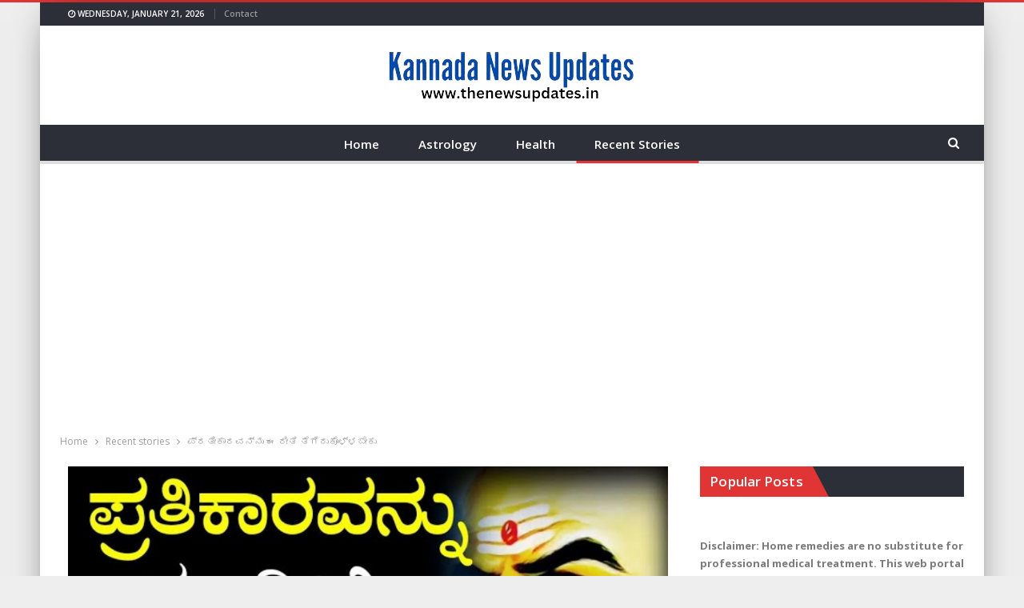

--- FILE ---
content_type: text/html; charset=UTF-8
request_url: https://thenewsupdates.in/pratikaravannu-e-reeti-tegedukollabaradu/4209/
body_size: 18230
content:
	<!DOCTYPE html>
		<!--[if IE 8]>
	<html class="ie ie8" lang="en-US" itemscope itemtype="https://schema.org/BlogPosting"> <![endif]-->
	<!--[if IE 9]>
	<html class="ie ie9" lang="en-US" itemscope itemtype="https://schema.org/BlogPosting"> <![endif]-->
	<!--[if gt IE 9]><!-->
<html lang="en-US" itemscope itemtype="https://schema.org/BlogPosting"> <!--<![endif]-->
	<head>
				<meta charset="UTF-8">
		<meta http-equiv="X-UA-Compatible" content="IE=edge">
		<meta name="viewport" content="width=device-width, initial-scale=1.0">
		<link rel="pingback" href="https://thenewsupdates.in/xmlrpc.php"/>

		<meta name='robots' content='index, follow, max-image-preview:large, max-snippet:-1, max-video-preview:-1' />

	<!-- This site is optimized with the Yoast SEO plugin v22.7 - https://yoast.com/wordpress/plugins/seo/ -->
	<title>ಪ್ರತೀಕಾರವನ್ನು ಈ ರೀತಿ ತೆಗೆದುಕೊಳ್ಳಬೇಕು - Kannada News Updates</title>
	<link rel="canonical" href="https://thenewsupdates.in/pratikaravannu-e-reeti-tegedukollabaradu/4209/" />
	<meta property="og:locale" content="en_US" />
	<meta property="og:type" content="article" />
	<meta property="og:title" content="ಪ್ರತೀಕಾರವನ್ನು ಈ ರೀತಿ ತೆಗೆದುಕೊಳ್ಳಬೇಕು - Kannada News Updates" />
	<meta property="og:description" content="ಪ್ರತೀಕಾರವನ್ನು ಈ ರೀತಿ ತೆಗೆದುಕೊಳ್ಳಬೇಕು ಕಲಿಯುಗದಲ್ಲಿ 10000 ವರ್ಷಗಳು ಕಳೆದ ನಂತರ ಶ್ರೀ ನಿವಾಸನು ಭೂಮಿಯನ್ನು ತ್ಯಜಿಸುತ್ತಾನೆ ಅದರ ಅರ್ಧದಷ್ಟು ಅಂದರೆ 5000 ವರ್ಷಗಳ ಹಿಂದೆ ಗಂಗೆಯು ಭೂಮಿಯನ್ನು ತ್ಯಜಿಸುತ್ತಾರೆ ಅದರ ಅರ್ಧದಷ್ಟು ಅಂದರೆ ಎರಡು ವರ್ಷದ ನಂತರ ಗ್ರಾಮ ದೇವತೆಯು ಭೂಮಿಯನ್ನು ತ್ಯಜಿಸುತ್ತಾಳೆ ಅನ್ನಕ್ಕಿಂತ 10 ಪಟ್ಟು ಸಾರವು ಹಿಟ್ಟಿನಲ್ಲಿ ಇರುವುದು ಇಟ್ಟಿಗಿಂತ ಸಾರಾಯುತವಾಗಿ ಇದೆ ಇದಕ್ಕಿಂತ ಹತ್ತು ಪಟ್ಟು ಪೋಷಕಾಂಶವನ್ನು ಮಾಂಸವು ಹೊಂದಿದೆ, ಮಾಂಸಕಿಂತ 10 ಪಟ್ಟು ಪೋಷಕಾಂಶವನ್ನು ತುಪ್ಪ ಹೊಂದಿದೆ ಮೂರ್ಖರಾದವರು ಬೆಳಗ್ಗೆ [&hellip;]" />
	<meta property="og:url" content="https://thenewsupdates.in/pratikaravannu-e-reeti-tegedukollabaradu/4209/" />
	<meta property="og:site_name" content="Kannada News Updates" />
	<meta property="article:published_time" content="2022-07-19T02:23:22+00:00" />
	<meta property="article:modified_time" content="2022-07-19T02:23:25+00:00" />
	<meta property="og:image" content="https://thenewsupdates.in/wp-content/uploads/2022/07/Screenshot_2022-07-19-07-49-58-33_f9ee0578fe1cc94de7482bd41accb329.jpg" />
	<meta property="og:image:width" content="1080" />
	<meta property="og:image:height" content="590" />
	<meta property="og:image:type" content="image/jpeg" />
	<meta name="author" content="ram parge" />
	<meta name="twitter:card" content="summary_large_image" />
	<meta name="twitter:label1" content="Written by" />
	<meta name="twitter:data1" content="ram parge" />
	<script type="application/ld+json" class="yoast-schema-graph">{"@context":"https://schema.org","@graph":[{"@type":"Article","@id":"https://thenewsupdates.in/pratikaravannu-e-reeti-tegedukollabaradu/4209/#article","isPartOf":{"@id":"https://thenewsupdates.in/pratikaravannu-e-reeti-tegedukollabaradu/4209/"},"author":{"name":"ram parge","@id":"https://thenewsupdates.in/#/schema/person/1bf72645d8b5fcf672edc291fbd9e383"},"headline":"ಪ್ರತೀಕಾರವನ್ನು ಈ ರೀತಿ ತೆಗೆದುಕೊಳ್ಳಬೇಕು","datePublished":"2022-07-19T02:23:22+00:00","dateModified":"2022-07-19T02:23:25+00:00","mainEntityOfPage":{"@id":"https://thenewsupdates.in/pratikaravannu-e-reeti-tegedukollabaradu/4209/"},"wordCount":5,"commentCount":0,"publisher":{"@id":"https://thenewsupdates.in/#organization"},"image":{"@id":"https://thenewsupdates.in/pratikaravannu-e-reeti-tegedukollabaradu/4209/#primaryimage"},"thumbnailUrl":"https://thenewsupdates.in/wp-content/uploads/2022/07/Screenshot_2022-07-19-07-49-58-33_f9ee0578fe1cc94de7482bd41accb329.jpg","articleSection":["Recent stories"],"inLanguage":"en-US","potentialAction":[{"@type":"CommentAction","name":"Comment","target":["https://thenewsupdates.in/pratikaravannu-e-reeti-tegedukollabaradu/4209/#respond"]}]},{"@type":"WebPage","@id":"https://thenewsupdates.in/pratikaravannu-e-reeti-tegedukollabaradu/4209/","url":"https://thenewsupdates.in/pratikaravannu-e-reeti-tegedukollabaradu/4209/","name":"ಪ್ರತೀಕಾರವನ್ನು ಈ ರೀತಿ ತೆಗೆದುಕೊಳ್ಳಬೇಕು - Kannada News Updates","isPartOf":{"@id":"https://thenewsupdates.in/#website"},"primaryImageOfPage":{"@id":"https://thenewsupdates.in/pratikaravannu-e-reeti-tegedukollabaradu/4209/#primaryimage"},"image":{"@id":"https://thenewsupdates.in/pratikaravannu-e-reeti-tegedukollabaradu/4209/#primaryimage"},"thumbnailUrl":"https://thenewsupdates.in/wp-content/uploads/2022/07/Screenshot_2022-07-19-07-49-58-33_f9ee0578fe1cc94de7482bd41accb329.jpg","datePublished":"2022-07-19T02:23:22+00:00","dateModified":"2022-07-19T02:23:25+00:00","breadcrumb":{"@id":"https://thenewsupdates.in/pratikaravannu-e-reeti-tegedukollabaradu/4209/#breadcrumb"},"inLanguage":"en-US","potentialAction":[{"@type":"ReadAction","target":["https://thenewsupdates.in/pratikaravannu-e-reeti-tegedukollabaradu/4209/"]}]},{"@type":"ImageObject","inLanguage":"en-US","@id":"https://thenewsupdates.in/pratikaravannu-e-reeti-tegedukollabaradu/4209/#primaryimage","url":"https://thenewsupdates.in/wp-content/uploads/2022/07/Screenshot_2022-07-19-07-49-58-33_f9ee0578fe1cc94de7482bd41accb329.jpg","contentUrl":"https://thenewsupdates.in/wp-content/uploads/2022/07/Screenshot_2022-07-19-07-49-58-33_f9ee0578fe1cc94de7482bd41accb329.jpg","width":1080,"height":590},{"@type":"BreadcrumbList","@id":"https://thenewsupdates.in/pratikaravannu-e-reeti-tegedukollabaradu/4209/#breadcrumb","itemListElement":[{"@type":"ListItem","position":1,"name":"Home","item":"https://thenewsupdates.in/"},{"@type":"ListItem","position":2,"name":"ಪ್ರತೀಕಾರವನ್ನು ಈ ರೀತಿ ತೆಗೆದುಕೊಳ್ಳಬೇಕು"}]},{"@type":"WebSite","@id":"https://thenewsupdates.in/#website","url":"https://thenewsupdates.in/","name":"Kannada News Updates","description":"","publisher":{"@id":"https://thenewsupdates.in/#organization"},"potentialAction":[{"@type":"SearchAction","target":{"@type":"EntryPoint","urlTemplate":"https://thenewsupdates.in/?s={search_term_string}"},"query-input":"required name=search_term_string"}],"inLanguage":"en-US"},{"@type":"Organization","@id":"https://thenewsupdates.in/#organization","name":"Kannada News Updates","url":"https://thenewsupdates.in/","logo":{"@type":"ImageObject","inLanguage":"en-US","@id":"https://thenewsupdates.in/#/schema/logo/image/","url":"https://thenewsupdates.in/wp-content/uploads/2023/05/cropped-kannadanewsupdates-removebg-preview.png","contentUrl":"https://thenewsupdates.in/wp-content/uploads/2023/05/cropped-kannadanewsupdates-removebg-preview.png","width":326,"height":74,"caption":"Kannada News Updates"},"image":{"@id":"https://thenewsupdates.in/#/schema/logo/image/"}},{"@type":"Person","@id":"https://thenewsupdates.in/#/schema/person/1bf72645d8b5fcf672edc291fbd9e383","name":"ram parge","image":{"@type":"ImageObject","inLanguage":"en-US","@id":"https://thenewsupdates.in/#/schema/person/image/","url":"https://secure.gravatar.com/avatar/257770247545f76488dd10b547d6a1f2?s=96&d=mm&r=g","contentUrl":"https://secure.gravatar.com/avatar/257770247545f76488dd10b547d6a1f2?s=96&d=mm&r=g","caption":"ram parge"},"url":"https://thenewsupdates.in/author/editor/"}]}</script>
	<!-- / Yoast SEO plugin. -->


<link rel='dns-prefetch' href='//static.addtoany.com' />
<link rel='dns-prefetch' href='//www.googletagmanager.com' />
<link rel='dns-prefetch' href='//fonts.googleapis.com' />
<link rel='dns-prefetch' href='//pagead2.googlesyndication.com' />
<link rel="alternate" type="application/rss+xml" title="Kannada News Updates &raquo; Feed" href="https://thenewsupdates.in/feed/" />
<link rel="alternate" type="application/rss+xml" title="Kannada News Updates &raquo; Comments Feed" href="https://thenewsupdates.in/comments/feed/" />
<link rel="alternate" type="application/rss+xml" title="Kannada News Updates &raquo; ಪ್ರತೀಕಾರವನ್ನು ಈ ರೀತಿ ತೆಗೆದುಕೊಳ್ಳಬೇಕು Comments Feed" href="https://thenewsupdates.in/pratikaravannu-e-reeti-tegedukollabaradu/4209/feed/" />

<style id='wp-emoji-styles-inline-css' type='text/css'>

	img.wp-smiley, img.emoji {
		display: inline !important;
		border: none !important;
		box-shadow: none !important;
		height: 1em !important;
		width: 1em !important;
		margin: 0 0.07em !important;
		vertical-align: -0.1em !important;
		background: none !important;
		padding: 0 !important;
	}
</style>
<link rel='stylesheet' id='wp-block-library-css' href='https://thenewsupdates.in/wp-includes/css/dist/block-library/style.min.css?ver=6.6.4' type='text/css' media='all' />
<style id='classic-theme-styles-inline-css' type='text/css'>
/*! This file is auto-generated */
.wp-block-button__link{color:#fff;background-color:#32373c;border-radius:9999px;box-shadow:none;text-decoration:none;padding:calc(.667em + 2px) calc(1.333em + 2px);font-size:1.125em}.wp-block-file__button{background:#32373c;color:#fff;text-decoration:none}
</style>
<style id='global-styles-inline-css' type='text/css'>
:root{--wp--preset--aspect-ratio--square: 1;--wp--preset--aspect-ratio--4-3: 4/3;--wp--preset--aspect-ratio--3-4: 3/4;--wp--preset--aspect-ratio--3-2: 3/2;--wp--preset--aspect-ratio--2-3: 2/3;--wp--preset--aspect-ratio--16-9: 16/9;--wp--preset--aspect-ratio--9-16: 9/16;--wp--preset--color--black: #000000;--wp--preset--color--cyan-bluish-gray: #abb8c3;--wp--preset--color--white: #ffffff;--wp--preset--color--pale-pink: #f78da7;--wp--preset--color--vivid-red: #cf2e2e;--wp--preset--color--luminous-vivid-orange: #ff6900;--wp--preset--color--luminous-vivid-amber: #fcb900;--wp--preset--color--light-green-cyan: #7bdcb5;--wp--preset--color--vivid-green-cyan: #00d084;--wp--preset--color--pale-cyan-blue: #8ed1fc;--wp--preset--color--vivid-cyan-blue: #0693e3;--wp--preset--color--vivid-purple: #9b51e0;--wp--preset--gradient--vivid-cyan-blue-to-vivid-purple: linear-gradient(135deg,rgba(6,147,227,1) 0%,rgb(155,81,224) 100%);--wp--preset--gradient--light-green-cyan-to-vivid-green-cyan: linear-gradient(135deg,rgb(122,220,180) 0%,rgb(0,208,130) 100%);--wp--preset--gradient--luminous-vivid-amber-to-luminous-vivid-orange: linear-gradient(135deg,rgba(252,185,0,1) 0%,rgba(255,105,0,1) 100%);--wp--preset--gradient--luminous-vivid-orange-to-vivid-red: linear-gradient(135deg,rgba(255,105,0,1) 0%,rgb(207,46,46) 100%);--wp--preset--gradient--very-light-gray-to-cyan-bluish-gray: linear-gradient(135deg,rgb(238,238,238) 0%,rgb(169,184,195) 100%);--wp--preset--gradient--cool-to-warm-spectrum: linear-gradient(135deg,rgb(74,234,220) 0%,rgb(151,120,209) 20%,rgb(207,42,186) 40%,rgb(238,44,130) 60%,rgb(251,105,98) 80%,rgb(254,248,76) 100%);--wp--preset--gradient--blush-light-purple: linear-gradient(135deg,rgb(255,206,236) 0%,rgb(152,150,240) 100%);--wp--preset--gradient--blush-bordeaux: linear-gradient(135deg,rgb(254,205,165) 0%,rgb(254,45,45) 50%,rgb(107,0,62) 100%);--wp--preset--gradient--luminous-dusk: linear-gradient(135deg,rgb(255,203,112) 0%,rgb(199,81,192) 50%,rgb(65,88,208) 100%);--wp--preset--gradient--pale-ocean: linear-gradient(135deg,rgb(255,245,203) 0%,rgb(182,227,212) 50%,rgb(51,167,181) 100%);--wp--preset--gradient--electric-grass: linear-gradient(135deg,rgb(202,248,128) 0%,rgb(113,206,126) 100%);--wp--preset--gradient--midnight: linear-gradient(135deg,rgb(2,3,129) 0%,rgb(40,116,252) 100%);--wp--preset--font-size--small: 13px;--wp--preset--font-size--medium: 20px;--wp--preset--font-size--large: 36px;--wp--preset--font-size--x-large: 42px;--wp--preset--spacing--20: 0.44rem;--wp--preset--spacing--30: 0.67rem;--wp--preset--spacing--40: 1rem;--wp--preset--spacing--50: 1.5rem;--wp--preset--spacing--60: 2.25rem;--wp--preset--spacing--70: 3.38rem;--wp--preset--spacing--80: 5.06rem;--wp--preset--shadow--natural: 6px 6px 9px rgba(0, 0, 0, 0.2);--wp--preset--shadow--deep: 12px 12px 50px rgba(0, 0, 0, 0.4);--wp--preset--shadow--sharp: 6px 6px 0px rgba(0, 0, 0, 0.2);--wp--preset--shadow--outlined: 6px 6px 0px -3px rgba(255, 255, 255, 1), 6px 6px rgba(0, 0, 0, 1);--wp--preset--shadow--crisp: 6px 6px 0px rgba(0, 0, 0, 1);}:where(.is-layout-flex){gap: 0.5em;}:where(.is-layout-grid){gap: 0.5em;}body .is-layout-flex{display: flex;}.is-layout-flex{flex-wrap: wrap;align-items: center;}.is-layout-flex > :is(*, div){margin: 0;}body .is-layout-grid{display: grid;}.is-layout-grid > :is(*, div){margin: 0;}:where(.wp-block-columns.is-layout-flex){gap: 2em;}:where(.wp-block-columns.is-layout-grid){gap: 2em;}:where(.wp-block-post-template.is-layout-flex){gap: 1.25em;}:where(.wp-block-post-template.is-layout-grid){gap: 1.25em;}.has-black-color{color: var(--wp--preset--color--black) !important;}.has-cyan-bluish-gray-color{color: var(--wp--preset--color--cyan-bluish-gray) !important;}.has-white-color{color: var(--wp--preset--color--white) !important;}.has-pale-pink-color{color: var(--wp--preset--color--pale-pink) !important;}.has-vivid-red-color{color: var(--wp--preset--color--vivid-red) !important;}.has-luminous-vivid-orange-color{color: var(--wp--preset--color--luminous-vivid-orange) !important;}.has-luminous-vivid-amber-color{color: var(--wp--preset--color--luminous-vivid-amber) !important;}.has-light-green-cyan-color{color: var(--wp--preset--color--light-green-cyan) !important;}.has-vivid-green-cyan-color{color: var(--wp--preset--color--vivid-green-cyan) !important;}.has-pale-cyan-blue-color{color: var(--wp--preset--color--pale-cyan-blue) !important;}.has-vivid-cyan-blue-color{color: var(--wp--preset--color--vivid-cyan-blue) !important;}.has-vivid-purple-color{color: var(--wp--preset--color--vivid-purple) !important;}.has-black-background-color{background-color: var(--wp--preset--color--black) !important;}.has-cyan-bluish-gray-background-color{background-color: var(--wp--preset--color--cyan-bluish-gray) !important;}.has-white-background-color{background-color: var(--wp--preset--color--white) !important;}.has-pale-pink-background-color{background-color: var(--wp--preset--color--pale-pink) !important;}.has-vivid-red-background-color{background-color: var(--wp--preset--color--vivid-red) !important;}.has-luminous-vivid-orange-background-color{background-color: var(--wp--preset--color--luminous-vivid-orange) !important;}.has-luminous-vivid-amber-background-color{background-color: var(--wp--preset--color--luminous-vivid-amber) !important;}.has-light-green-cyan-background-color{background-color: var(--wp--preset--color--light-green-cyan) !important;}.has-vivid-green-cyan-background-color{background-color: var(--wp--preset--color--vivid-green-cyan) !important;}.has-pale-cyan-blue-background-color{background-color: var(--wp--preset--color--pale-cyan-blue) !important;}.has-vivid-cyan-blue-background-color{background-color: var(--wp--preset--color--vivid-cyan-blue) !important;}.has-vivid-purple-background-color{background-color: var(--wp--preset--color--vivid-purple) !important;}.has-black-border-color{border-color: var(--wp--preset--color--black) !important;}.has-cyan-bluish-gray-border-color{border-color: var(--wp--preset--color--cyan-bluish-gray) !important;}.has-white-border-color{border-color: var(--wp--preset--color--white) !important;}.has-pale-pink-border-color{border-color: var(--wp--preset--color--pale-pink) !important;}.has-vivid-red-border-color{border-color: var(--wp--preset--color--vivid-red) !important;}.has-luminous-vivid-orange-border-color{border-color: var(--wp--preset--color--luminous-vivid-orange) !important;}.has-luminous-vivid-amber-border-color{border-color: var(--wp--preset--color--luminous-vivid-amber) !important;}.has-light-green-cyan-border-color{border-color: var(--wp--preset--color--light-green-cyan) !important;}.has-vivid-green-cyan-border-color{border-color: var(--wp--preset--color--vivid-green-cyan) !important;}.has-pale-cyan-blue-border-color{border-color: var(--wp--preset--color--pale-cyan-blue) !important;}.has-vivid-cyan-blue-border-color{border-color: var(--wp--preset--color--vivid-cyan-blue) !important;}.has-vivid-purple-border-color{border-color: var(--wp--preset--color--vivid-purple) !important;}.has-vivid-cyan-blue-to-vivid-purple-gradient-background{background: var(--wp--preset--gradient--vivid-cyan-blue-to-vivid-purple) !important;}.has-light-green-cyan-to-vivid-green-cyan-gradient-background{background: var(--wp--preset--gradient--light-green-cyan-to-vivid-green-cyan) !important;}.has-luminous-vivid-amber-to-luminous-vivid-orange-gradient-background{background: var(--wp--preset--gradient--luminous-vivid-amber-to-luminous-vivid-orange) !important;}.has-luminous-vivid-orange-to-vivid-red-gradient-background{background: var(--wp--preset--gradient--luminous-vivid-orange-to-vivid-red) !important;}.has-very-light-gray-to-cyan-bluish-gray-gradient-background{background: var(--wp--preset--gradient--very-light-gray-to-cyan-bluish-gray) !important;}.has-cool-to-warm-spectrum-gradient-background{background: var(--wp--preset--gradient--cool-to-warm-spectrum) !important;}.has-blush-light-purple-gradient-background{background: var(--wp--preset--gradient--blush-light-purple) !important;}.has-blush-bordeaux-gradient-background{background: var(--wp--preset--gradient--blush-bordeaux) !important;}.has-luminous-dusk-gradient-background{background: var(--wp--preset--gradient--luminous-dusk) !important;}.has-pale-ocean-gradient-background{background: var(--wp--preset--gradient--pale-ocean) !important;}.has-electric-grass-gradient-background{background: var(--wp--preset--gradient--electric-grass) !important;}.has-midnight-gradient-background{background: var(--wp--preset--gradient--midnight) !important;}.has-small-font-size{font-size: var(--wp--preset--font-size--small) !important;}.has-medium-font-size{font-size: var(--wp--preset--font-size--medium) !important;}.has-large-font-size{font-size: var(--wp--preset--font-size--large) !important;}.has-x-large-font-size{font-size: var(--wp--preset--font-size--x-large) !important;}
:where(.wp-block-post-template.is-layout-flex){gap: 1.25em;}:where(.wp-block-post-template.is-layout-grid){gap: 1.25em;}
:where(.wp-block-columns.is-layout-flex){gap: 2em;}:where(.wp-block-columns.is-layout-grid){gap: 2em;}
:root :where(.wp-block-pullquote){font-size: 1.5em;line-height: 1.6;}
</style>
<link rel='stylesheet' id='addtoany-css' href='https://thenewsupdates.in/wp-content/plugins/add-to-any/addtoany.min.css?ver=1.16' type='text/css' media='all' />
<link rel='stylesheet' id='better-framework-main-fonts-css' href='https://fonts.googleapis.com/css?family=Open+Sans:400,700,600,400italic%7CRoboto:500&#038;display=swap' type='text/css' media='all' />

<script type="text/javascript" defer src="https://static.addtoany.com/menu/page.js" id="addtoany-core-js"></script>



<!--[if lt IE 9]>
<script type="text/javascript" src="https://thenewsupdates.in/wp-content/themes/publisher/includes/libs/better-framework/assets/js/html5shiv.min.js?ver=3.15.0" id="bf-html5shiv-js"></script>
<![endif]-->
<!--[if lt IE 9]>
<script type="text/javascript" src="https://thenewsupdates.in/wp-content/themes/publisher/includes/libs/better-framework/assets/js/respond.min.js?ver=3.15.0" id="bf-respond-js"></script>
<![endif]-->

<!-- Google tag (gtag.js) snippet added by Site Kit -->
<!-- Google Analytics snippet added by Site Kit -->
<script type="text/javascript" src="https://www.googletagmanager.com/gtag/js?id=G-9RDKJH8NL9" id="google_gtagjs-js" async></script>
<script type="text/javascript" id="google_gtagjs-js-after">
/* <![CDATA[ */
window.dataLayer = window.dataLayer || [];function gtag(){dataLayer.push(arguments);}
gtag("set","linker",{"domains":["thenewsupdates.in"]});
gtag("js", new Date());
gtag("set", "developer_id.dZTNiMT", true);
gtag("config", "G-9RDKJH8NL9");
/* ]]> */
</script>

<!-- OG: 3.3.8 -->
<meta property="og:image" content="https://thenewsupdates.in/wp-content/uploads/2022/07/Screenshot_2022-07-19-07-49-58-33_f9ee0578fe1cc94de7482bd41accb329.jpg"><meta property="og:image:secure_url" content="https://thenewsupdates.in/wp-content/uploads/2022/07/Screenshot_2022-07-19-07-49-58-33_f9ee0578fe1cc94de7482bd41accb329.jpg"><meta property="og:image:width" content="1080"><meta property="og:image:height" content="590"><meta property="og:image:alt" content="Screenshot_2022-07-19-07-49-58-33_f9ee0578fe1cc94de7482bd41accb329"><meta property="og:image:type" content="image/jpeg"><meta property="og:image" content="http://img.youtube.com/vi/chjqJZL4_50/maxresdefault.jpg"><meta property="og:image:secure_url" content="https://img.youtube.com/vi/chjqJZL4_50/maxresdefault.jpg"><meta property="og:image:width" content="1280"><meta property="og:image:height" content="720"><meta property="og:image:type" content="image/jpeg"><meta property="og:video" content="https://youtu.be/chjqJZL4_50"><meta property="og:description" content="ಪ್ರತೀಕಾರವನ್ನು ಈ ರೀತಿ ತೆಗೆದುಕೊಳ್ಳಬೇಕು ಕಲಿಯುಗದಲ್ಲಿ 10000 ವರ್ಷಗಳು ಕಳೆದ ನಂತರ ಶ್ರೀ ನಿವಾಸನು ಭೂಮಿಯನ್ನು ತ್ಯಜಿಸುತ್ತಾನೆ ಅದರ ಅರ್ಧದಷ್ಟು ಅಂದರೆ 5000 ವರ್ಷಗಳ ಹಿಂದೆ ಗಂಗೆಯು ಭೂಮಿಯನ್ನು ತ್ಯಜಿಸುತ್ತಾರೆ ಅದರ ಅರ್ಧದಷ್ಟು ಅಂದರೆ ಎರಡು ವರ್ಷದ ನಂತರ ಗ್ರಾಮ ದೇವತೆಯು ಭೂಮಿಯನ್ನು ತ್ಯಜಿಸುತ್ತಾಳೆ ಅನ್ನಕ್ಕಿಂತ 10 ಪಟ್ಟು ಸಾರವು ಹಿಟ್ಟಿನಲ್ಲಿ ಇರುವುದು ಇಟ್ಟಿಗಿಂತ ಸಾರಾಯುತವಾಗಿ ಇದೆ ಇದಕ್ಕಿಂತ ಹತ್ತು ಪಟ್ಟು ಪೋಷಕಾಂಶವನ್ನು ಮಾಂಸವು ಹೊಂದಿದೆ, ಮಾಂಸಕಿಂತ 10 ಪಟ್ಟು ಪೋಷಕಾಂಶವನ್ನು ತುಪ್ಪ ಹೊಂದಿದೆ ಮೂರ್ಖರಾದವರು ಬೆಳಗ್ಗೆ..."><meta property="og:type" content="article"><meta property="og:locale" content="en_US"><meta property="og:site_name" content="Kannada News Updates"><meta property="og:title" content="ಪ್ರತೀಕಾರವನ್ನು ಈ ರೀತಿ ತೆಗೆದುಕೊಳ್ಳಬೇಕು"><meta property="og:url" content="https://thenewsupdates.in/pratikaravannu-e-reeti-tegedukollabaradu/4209/"><meta property="og:updated_time" content="2022-07-19T02:23:25+00:00">
<meta property="article:published_time" content="2022-07-19T02:23:22+00:00"><meta property="article:modified_time" content="2022-07-19T02:23:25+00:00"><meta property="article:section" content="Recent stories"><meta property="article:author:first_name" content="ram"><meta property="article:author:last_name" content="parge"><meta property="article:author:username" content="ram parge">
<meta property="twitter:partner" content="ogwp"><meta property="twitter:player" content="https://youtu.be/chjqJZL4_50"><meta property="twitter:card" content="summary_large_image"><meta property="twitter:image" content="https://thenewsupdates.in/wp-content/uploads/2022/07/Screenshot_2022-07-19-07-49-58-33_f9ee0578fe1cc94de7482bd41accb329.jpg"><meta property="twitter:image:alt" content="Screenshot_2022-07-19-07-49-58-33_f9ee0578fe1cc94de7482bd41accb329"><meta property="twitter:title" content="ಪ್ರತೀಕಾರವನ್ನು ಈ ರೀತಿ ತೆಗೆದುಕೊಳ್ಳಬೇಕು"><meta property="twitter:description" content="ಪ್ರತೀಕಾರವನ್ನು ಈ ರೀತಿ ತೆಗೆದುಕೊಳ್ಳಬೇಕು ಕಲಿಯುಗದಲ್ಲಿ 10000 ವರ್ಷಗಳು ಕಳೆದ ನಂತರ ಶ್ರೀ ನಿವಾಸನು ಭೂಮಿಯನ್ನು ತ್ಯಜಿಸುತ್ತಾನೆ ಅದರ ಅರ್ಧದಷ್ಟು ಅಂದರೆ 5000 ವರ್ಷಗಳ ಹಿಂದೆ ಗಂಗೆಯು ಭೂಮಿಯನ್ನು ತ್ಯಜಿಸುತ್ತಾರೆ ಅದರ ಅರ್ಧದಷ್ಟು..."><meta property="twitter:url" content="https://thenewsupdates.in/pratikaravannu-e-reeti-tegedukollabaradu/4209/"><meta property="twitter:label1" content="Reading time"><meta property="twitter:data1" content="3 minutes">
<meta itemprop="image" content="https://thenewsupdates.in/wp-content/uploads/2022/07/Screenshot_2022-07-19-07-49-58-33_f9ee0578fe1cc94de7482bd41accb329.jpg"><meta itemprop="name" content="ಪ್ರತೀಕಾರವನ್ನು ಈ ರೀತಿ ತೆಗೆದುಕೊಳ್ಳಬೇಕು"><meta itemprop="description" content="ಪ್ರತೀಕಾರವನ್ನು ಈ ರೀತಿ ತೆಗೆದುಕೊಳ್ಳಬೇಕು ಕಲಿಯುಗದಲ್ಲಿ 10000 ವರ್ಷಗಳು ಕಳೆದ ನಂತರ ಶ್ರೀ ನಿವಾಸನು ಭೂಮಿಯನ್ನು ತ್ಯಜಿಸುತ್ತಾನೆ ಅದರ ಅರ್ಧದಷ್ಟು ಅಂದರೆ 5000 ವರ್ಷಗಳ ಹಿಂದೆ ಗಂಗೆಯು ಭೂಮಿಯನ್ನು ತ್ಯಜಿಸುತ್ತಾರೆ ಅದರ ಅರ್ಧದಷ್ಟು ಅಂದರೆ ಎರಡು ವರ್ಷದ ನಂತರ ಗ್ರಾಮ ದೇವತೆಯು ಭೂಮಿಯನ್ನು ತ್ಯಜಿಸುತ್ತಾಳೆ ಅನ್ನಕ್ಕಿಂತ 10 ಪಟ್ಟು ಸಾರವು ಹಿಟ್ಟಿನಲ್ಲಿ ಇರುವುದು ಇಟ್ಟಿಗಿಂತ ಸಾರಾಯುತವಾಗಿ ಇದೆ ಇದಕ್ಕಿಂತ ಹತ್ತು ಪಟ್ಟು ಪೋಷಕಾಂಶವನ್ನು ಮಾಂಸವು ಹೊಂದಿದೆ, ಮಾಂಸಕಿಂತ 10 ಪಟ್ಟು ಪೋಷಕಾಂಶವನ್ನು ತುಪ್ಪ ಹೊಂದಿದೆ ಮೂರ್ಖರಾದವರು ಬೆಳಗ್ಗೆ..."><meta itemprop="datePublished" content="2022-07-19"><meta itemprop="dateModified" content="2022-07-19T02:23:25+00:00">
<meta property="profile:first_name" content="ram"><meta property="profile:last_name" content="parge"><meta property="profile:username" content="ram parge">
<!-- /OG -->

<link rel="https://api.w.org/" href="https://thenewsupdates.in/wp-json/" /><link rel="alternate" title="JSON" type="application/json" href="https://thenewsupdates.in/wp-json/wp/v2/posts/4209" /><link rel="EditURI" type="application/rsd+xml" title="RSD" href="https://thenewsupdates.in/xmlrpc.php?rsd" />
<meta name="generator" content="WordPress 6.6.4" />
<link rel='shortlink' href='https://thenewsupdates.in/?p=4209' />
<link rel="alternate" title="oEmbed (JSON)" type="application/json+oembed" href="https://thenewsupdates.in/wp-json/oembed/1.0/embed?url=https%3A%2F%2Fthenewsupdates.in%2Fpratikaravannu-e-reeti-tegedukollabaradu%2F4209%2F" />
<link rel="alternate" title="oEmbed (XML)" type="text/xml+oembed" href="https://thenewsupdates.in/wp-json/oembed/1.0/embed?url=https%3A%2F%2Fthenewsupdates.in%2Fpratikaravannu-e-reeti-tegedukollabaradu%2F4209%2F&#038;format=xml" />
<meta name="generator" content="Site Kit by Google 1.170.0" />

<!-- Google AdSense meta tags added by Site Kit -->
<meta name="google-adsense-platform-account" content="ca-host-pub-2644536267352236">
<meta name="google-adsense-platform-domain" content="sitekit.withgoogle.com">
<!-- End Google AdSense meta tags added by Site Kit -->
<meta name="generator" content="Powered by WPBakery Page Builder - drag and drop page builder for WordPress."/>
<script type="application/ld+json">{
    "@context": "http://schema.org/",
    "@type": "Organization",
    "@id": "#organization",
    "logo": {
        "@type": "ImageObject",
        "url": "http://thenewsupdates.in/wp-content/uploads/2023/05/cropped-kannadanewsupdates-removebg-preview.png"
    },
    "url": "https://thenewsupdates.in/",
    "name": "Kannada News Updates",
    "description": ""
}</script>
<script type="application/ld+json">{
    "@context": "http://schema.org/",
    "@type": "WebSite",
    "name": "Kannada News Updates",
    "alternateName": "",
    "url": "https://thenewsupdates.in/"
}</script>
<script type="application/ld+json">{
    "@context": "http://schema.org/",
    "@type": "BlogPosting",
    "headline": "\u0caa\u0ccd\u0cb0\u0ca4\u0cc0\u0c95\u0cbe\u0cb0\u0cb5\u0ca8\u0ccd\u0ca8\u0cc1 \u0c88 \u0cb0\u0cc0\u0ca4\u0cbf \u0ca4\u0cc6\u0c97\u0cc6\u0ca6\u0cc1\u0c95\u0cca\u0cb3\u0ccd\u0cb3\u0cac\u0cc7\u0c95\u0cc1",
    "description": "\u0caa\u0ccd\u0cb0\u0ca4\u0cc0\u0c95\u0cbe\u0cb0\u0cb5\u0ca8\u0ccd\u0ca8\u0cc1 \u0c88 \u0cb0\u0cc0\u0ca4\u0cbf \u0ca4\u0cc6\u0c97\u0cc6\u0ca6\u0cc1\u0c95\u0cca\u0cb3\u0ccd\u0cb3\u0cac\u0cc7\u0c95\u0cc1 \u0c95\u0cb2\u0cbf\u0caf\u0cc1\u0c97\u0ca6\u0cb2\u0ccd\u0cb2\u0cbf 10000 \u0cb5\u0cb0\u0ccd\u0cb7\u0c97\u0cb3\u0cc1 \u0c95\u0cb3\u0cc6\u0ca6 \u0ca8\u0c82\u0ca4\u0cb0 \u0cb6\u0ccd\u0cb0\u0cc0 \u0ca8\u0cbf\u0cb5\u0cbe\u0cb8\u0ca8\u0cc1 \u0cad\u0cc2\u0cae\u0cbf\u0caf\u0ca8\u0ccd\u0ca8\u0cc1 \u0ca4\u0ccd\u0caf\u0c9c\u0cbf\u0cb8\u0cc1\u0ca4\u0ccd\u0ca4\u0cbe\u0ca8\u0cc6 \u0c85\u0ca6\u0cb0 \u0c85\u0cb0\u0ccd\u0ca7\u0ca6\u0cb7\u0ccd\u0c9f\u0cc1 \u0c85\u0c82\u0ca6\u0cb0\u0cc6 5000 \u0cb5\u0cb0\u0ccd\u0cb7\u0c97\u0cb3 \u0cb9\u0cbf\u0c82\u0ca6\u0cc6 \u0c97\u0c82\u0c97\u0cc6\u0caf\u0cc1 \u0cad\u0cc2\u0cae\u0cbf\u0caf\u0ca8\u0ccd\u0ca8\u0cc1 \u0ca4\u0ccd\u0caf\u0c9c\u0cbf\u0cb8\u0cc1\u0ca4\u0ccd\u0ca4\u0cbe\u0cb0\u0cc6 \u0c85\u0ca6\u0cb0 \u0c85\u0cb0\u0ccd\u0ca7\u0ca6\u0cb7\u0ccd\u0c9f\u0cc1 \u0c85\u0c82\u0ca6\u0cb0\u0cc6 \u0c8e\u0cb0\u0ca1\u0cc1 \u0cb5\u0cb0\u0ccd\u0cb7\u0ca6 \u0ca8\u0c82\u0ca4\u0cb0 \u0c97\u0ccd\u0cb0\u0cbe\u0cae \u0ca6\u0cc7\u0cb5\u0ca4\u0cc6\u0caf\u0cc1 \u0cad\u0cc2\u0cae\u0cbf\u0caf\u0ca8\u0ccd\u0ca8\u0cc1 \u0ca4\u0ccd\u0caf\u0c9c\u0cbf\u0cb8\u0cc1\u0ca4\u0ccd\u0ca4\u0cbe",
    "datePublished": "2022-07-19",
    "dateModified": "2022-07-19",
    "author": {
        "@type": "Person",
        "@id": "#person-ramparge",
        "name": "ram parge"
    },
    "image": "https://thenewsupdates.in/wp-content/uploads/2022/07/Screenshot_2022-07-19-07-49-58-33_f9ee0578fe1cc94de7482bd41accb329.jpg",
    "interactionStatistic": [
        {
            "@type": "InteractionCounter",
            "interactionType": "http://schema.org/CommentAction",
            "userInteractionCount": "0"
        }
    ],
    "publisher": {
        "@id": "#organization"
    },
    "mainEntityOfPage": "https://thenewsupdates.in/pratikaravannu-e-reeti-tegedukollabaradu/4209/"
}</script>

<!-- Google AdSense snippet added by Site Kit -->
<script type="text/javascript" async="async" src="https://pagead2.googlesyndication.com/pagead/js/adsbygoogle.js?client=ca-pub-5117251694865531&amp;host=ca-host-pub-2644536267352236" crossorigin="anonymous"></script>

<!-- End Google AdSense snippet added by Site Kit -->
<link data-minify="1" rel='stylesheet' id='bf-minifed-css-1' href='https://thenewsupdates.in/wp-content/cache/min/1/wp-content/bs-booster-cache/66403a3107bb71357059ad0ee352a402.css?ver=1702705152' type='text/css' media='all' />
<link data-minify="1" rel='stylesheet' id='7.11.0-1768891052' href='https://thenewsupdates.in/wp-content/cache/min/1/wp-content/bs-booster-cache/10535f661350d74f7bdc6e9853a13cc5.css?ver=1768891052' type='text/css' media='all' />
<link rel="icon" href="https://thenewsupdates.in/wp-content/uploads/2023/05/cropped-cropped-kannadanewsupdates-removebg-preview-32x32.png" sizes="32x32" />
<link rel="icon" href="https://thenewsupdates.in/wp-content/uploads/2023/05/cropped-cropped-kannadanewsupdates-removebg-preview-192x192.png" sizes="192x192" />
<link rel="apple-touch-icon" href="https://thenewsupdates.in/wp-content/uploads/2023/05/cropped-cropped-kannadanewsupdates-removebg-preview-180x180.png" />
<meta name="msapplication-TileImage" content="https://thenewsupdates.in/wp-content/uploads/2023/05/cropped-cropped-kannadanewsupdates-removebg-preview-270x270.png" />
<noscript><style> .wpb_animate_when_almost_visible { opacity: 1; }</style></noscript>	</head>

<body class="post-template-default single single-post postid-4209 single-format-standard wp-custom-logo bs-theme bs-publisher bs-publisher-daily-mag active-light-box active-top-line ltr close-rh page-layout-2-col page-layout-2-col-right boxed active-sticky-sidebar main-menu-sticky-smart main-menu-full-width active-ajax-search single-prim-cat-1 single-cat-1  wpb-js-composer js-comp-ver-6.7.0 vc_responsive bs-ll-a" dir="ltr">

		<div class="main-wrap content-main-wrap">
			<header id="header" class="site-header header-style-1 full-width" itemscope="itemscope" itemtype="https://schema.org/WPHeader">
		<section class="topbar topbar-style-1 hidden-xs hidden-xs">
	<div class="content-wrap">
		<div class="container">
			<div class="topbar-inner clearfix">

				
				<div class="section-menu">
						<div id="menu-top" class="menu top-menu-wrapper" role="navigation" itemscope="itemscope" itemtype="https://schema.org/SiteNavigationElement">
		<nav class="top-menu-container">

			<ul id="top-navigation" class="top-menu menu clearfix bsm-pure">
									<li id="topbar-date" class="menu-item menu-item-date">
					<span
						class="topbar-date">Wednesday, January 21, 2026</span>
					</li>
					<li id="menu-item-16090" class="menu-item menu-item-type-post_type menu-item-object-page better-anim-fade menu-item-16090"><a href="https://thenewsupdates.in/bs-contact/">Contact</a></li>
			</ul>

		</nav>
	</div>
				</div>
			</div>
		</div>
	</div>
</section>
		<div class="header-inner">
			<div class="content-wrap">
				<div class="container">
					<div id="site-branding" class="site-branding">
	<p  id="site-title" class="logo h1 img-logo">
	<a href="https://thenewsupdates.in/" itemprop="url" rel="home">
					<img id="site-logo" src="https://thenewsupdates.in/wp-content/uploads/2023/05/cropped-kannadanewsupdates-removebg-preview.png" alt="Publisher" />

			<span class="site-title">Publisher - </span>
				</a>
</p>
</div><!-- .site-branding -->
				</div>

			</div>
		</div>
		<div id="menu-main" class="menu main-menu-wrapper show-search-item menu-actions-btn-width-1" role="navigation" itemscope="itemscope" itemtype="https://schema.org/SiteNavigationElement">
	<div class="main-menu-inner">
		<div class="content-wrap">
			<div class="container">

				<nav class="main-menu-container">
					<ul id="main-navigation" class="main-menu menu bsm-pure clearfix">
						<li id="menu-item-15348" class="menu-item menu-item-type-custom menu-item-object-custom menu-item-home better-anim-fade menu-item-15348"><a href="https://thenewsupdates.in">Home</a></li>
<li id="menu-item-15345" class="menu-item menu-item-type-taxonomy menu-item-object-category menu-term-4 better-anim-fade menu-item-15345"><a href="https://thenewsupdates.in/category/astrology/">Astrology</a></li>
<li id="menu-item-16198" class="menu-item menu-item-type-taxonomy menu-item-object-category menu-term-1400 better-anim-fade menu-item-16198"><a href="https://thenewsupdates.in/category/health/">Health</a></li>
<li id="menu-item-15344" class="menu-item menu-item-type-taxonomy menu-item-object-category current-post-ancestor current-menu-parent current-post-parent menu-term-1 better-anim-fade menu-item-15344"><a href="https://thenewsupdates.in/category/recent-stories/">Recent stories</a></li>
					</ul><!-- #main-navigation -->
											<div class="menu-action-buttons width-1">
															<div class="search-container close">
									<span class="search-handler"><i class="fa fa-search"></i></span>

									<div class="search-box clearfix">
										<form role="search" method="get" class="search-form clearfix" action="https://thenewsupdates.in">
	<input type="search" class="search-field"
	       placeholder="Search..."
	       value="" name="s"
	       title="Search for:"
	       autocomplete="off">
	<input type="submit" class="search-submit" value="Search">
</form><!-- .search-form -->
									</div>
								</div>
														</div>
										</nav><!-- .main-menu-container -->

			</div>
		</div>
	</div>
</div><!-- .menu -->	</header><!-- .header -->
	<div class="rh-header clearfix light deferred-block-exclude">
		<div class="rh-container clearfix">

			<div class="menu-container close">
				<span class="menu-handler"><span class="lines"></span></span>
			</div><!-- .menu-container -->

			<div class="logo-container rh-img-logo">
				<a href="https://thenewsupdates.in/" itemprop="url" rel="home">
											<img src="https://thenewsupdates.in/wp-content/uploads/2023/05/kannadanewsupdates-removebg-preview.png" alt="Kannada News Updates" />				</a>
			</div><!-- .logo-container -->
		</div><!-- .rh-container -->
	</div><!-- .rh-header -->
<div class='code-block code-block-3' style='margin: 8px 0; clear: both;'>
<script async src="https://pagead2.googlesyndication.com/pagead/js/adsbygoogle.js?client=ca-pub-5117251694865531"
     crossorigin="anonymous"></script>
<ins class="adsbygoogle"
     style="display:block"
     data-ad-format="fluid"
     data-ad-layout-key="-ef+6k-30-ac+ty"
     data-ad-client="ca-pub-5117251694865531"
     data-ad-slot="3802134041"></ins>
<script>
     (adsbygoogle = window.adsbygoogle || []).push({});
</script></div>
<nav role="navigation" aria-label="Breadcrumbs" class="bf-breadcrumb clearfix bc-top-style"><div class="container bf-breadcrumb-container"><ul class="bf-breadcrumb-items" itemscope itemtype="http://schema.org/BreadcrumbList"><meta name="numberOfItems" content="3" /><meta name="itemListOrder" content="Ascending" /><li itemprop="itemListElement" itemscope itemtype="http://schema.org/ListItem" class="bf-breadcrumb-item bf-breadcrumb-begin"><a itemprop="item" href="https://thenewsupdates.in" rel="home"><span itemprop="name">Home</span></a><meta itemprop="position" content="1" /></li><li itemprop="itemListElement" itemscope itemtype="http://schema.org/ListItem" class="bf-breadcrumb-item"><a itemprop="item" href="https://thenewsupdates.in/category/recent-stories/" ><span itemprop="name">Recent stories</span></a><meta itemprop="position" content="2" /></li><li itemprop="itemListElement" itemscope itemtype="http://schema.org/ListItem" class="bf-breadcrumb-item bf-breadcrumb-end"><span itemprop="name">ಪ್ರತೀಕಾರವನ್ನು ಈ ರೀತಿ ತೆಗೆದುಕೊಳ್ಳಬೇಕು</span><meta itemprop="item" content="https://thenewsupdates.in/pratikaravannu-e-reeti-tegedukollabaradu/4209/"/><meta itemprop="position" content="3" /></li></ul></div></nav><div class="content-wrap">
		<main id="content" class="content-container">

		<div class="container layout-2-col layout-2-col-1 layout-right-sidebar layout-bc-before post-template-10">

			<div class="row main-section">
										<div class="col-sm-8 content-column">
							<div class="single-container">
																<article id="post-4209" class="post-4209 post type-post status-publish format-standard has-post-thumbnail  category-recent-stories single-post-content">
									<div class="single-featured"><a class="post-thumbnail open-lightbox" href="https://thenewsupdates.in/wp-content/uploads/2022/07/Screenshot_2022-07-19-07-49-58-33_f9ee0578fe1cc94de7482bd41accb329.jpg"><img  width="750" height="410" alt="" data-src="https://thenewsupdates.in/wp-content/uploads/2022/07/Screenshot_2022-07-19-07-49-58-33_f9ee0578fe1cc94de7482bd41accb329.jpg">											</a>
											</div>
																		<div class="post-header-inner">
										<div class="post-header-title">
											<div class="term-badges floated"><span class="term-badge term-1"><a href="https://thenewsupdates.in/category/recent-stories/">Recent stories</a></span></div>											<h1 class="single-post-title">
												<span class="post-title" itemprop="headline">ಪ್ರತೀಕಾರವನ್ನು ಈ ರೀತಿ ತೆಗೆದುಕೊಳ್ಳಬೇಕು</span>
											</h1>
											<div class="post-meta single-post-meta">
			<a href="https://thenewsupdates.in/author/editor/"
		   title="Browse Author Articles"
		   class="post-author-a post-author-avatar">
			<img alt=''  data-src='https://secure.gravatar.com/avatar/257770247545f76488dd10b547d6a1f2?s=26&d=mm&r=g' class='avatar avatar-26 photo avatar-default' height='26' width='26' /><span class="post-author-name">By <b>ram parge</b></span>		</a>
		</div>
										</div>
									</div>
											<div class="post-share single-post-share top-share clearfix style-3">
			<div class="post-share-btn-group">
				<a href="https://thenewsupdates.in/pratikaravannu-e-reeti-tegedukollabaradu/4209/#respond" class="post-share-btn post-share-btn-comments comments" title="Leave a comment on: &ldquo;ಪ್ರತೀಕಾರವನ್ನು ಈ ರೀತಿ ತೆಗೆದುಕೊಳ್ಳಬೇಕು&rdquo;"><i class="bf-icon fa fa-comments" aria-hidden="true"></i> <b class="number">0</b></a><span class="views post-share-btn post-share-btn-views rank-default" data-bpv-post="4209"><i class="bf-icon  fa fa-eye"></i> <b class="number">49</b></span>			</div>
						<div class="share-handler-wrap ">
				<span class="share-handler post-share-btn rank-default">
					<i class="bf-icon  fa fa-share-alt"></i>						<b class="text">Share</b>
										</span>
				<span class="social-item facebook"><a href="https://www.facebook.com/sharer.php?u=https%3A%2F%2Fthenewsupdates.in%2Fpratikaravannu-e-reeti-tegedukollabaradu%2F4209%2F" target="_blank" rel="nofollow noreferrer" class="bs-button-el" onclick="window.open(this.href, 'share-facebook','left=50,top=50,width=600,height=320,toolbar=0'); return false;"><span class="icon"><i class="bf-icon fa fa-facebook"></i></span></a></span><span class="social-item twitter"><a href="https://twitter.com/share?text=ಪ್ರತೀಕಾರವನ್ನು ಈ ರೀತಿ ತೆಗೆದುಕೊಳ್ಳಬೇಕು&url=https%3A%2F%2Fthenewsupdates.in%2Fpratikaravannu-e-reeti-tegedukollabaradu%2F4209%2F" target="_blank" rel="nofollow noreferrer" class="bs-button-el" onclick="window.open(this.href, 'share-twitter','left=50,top=50,width=600,height=320,toolbar=0'); return false;"><span class="icon"><i class="bf-icon fa fa-twitter"></i></span></a></span><span class="social-item google_plus"><a href="https://plus.google.com/share?url=https%3A%2F%2Fthenewsupdates.in%2Fpratikaravannu-e-reeti-tegedukollabaradu%2F4209%2F" target="_blank" rel="nofollow noreferrer" class="bs-button-el" onclick="window.open(this.href, 'share-google_plus','left=50,top=50,width=600,height=320,toolbar=0'); return false;"><span class="icon"><i class="bf-icon fa fa-google"></i></span></a></span><span class="social-item reddit"><a href="https://reddit.com/submit?url=https%3A%2F%2Fthenewsupdates.in%2Fpratikaravannu-e-reeti-tegedukollabaradu%2F4209%2F&title=ಪ್ರತೀಕಾರವನ್ನು ಈ ರೀತಿ ತೆಗೆದುಕೊಳ್ಳಬೇಕು" target="_blank" rel="nofollow noreferrer" class="bs-button-el" onclick="window.open(this.href, 'share-reddit','left=50,top=50,width=600,height=320,toolbar=0'); return false;"><span class="icon"><i class="bf-icon fa fa-reddit-alien"></i></span></a></span><span class="social-item whatsapp"><a href="whatsapp://send?text=ಪ್ರತೀಕಾರವನ್ನು ಈ ರೀತಿ ತೆಗೆದುಕೊಳ್ಳಬೇಕು %0A%0A https%3A%2F%2Fthenewsupdates.in%2Fpratikaravannu-e-reeti-tegedukollabaradu%2F4209%2F" target="_blank" rel="nofollow noreferrer" class="bs-button-el" onclick="window.open(this.href, 'share-whatsapp','left=50,top=50,width=600,height=320,toolbar=0'); return false;"><span class="icon"><i class="bf-icon fa fa-whatsapp"></i></span></a></span><span class="social-item pinterest"><a href="https://pinterest.com/pin/create/button/?url=https%3A%2F%2Fthenewsupdates.in%2Fpratikaravannu-e-reeti-tegedukollabaradu%2F4209%2F&media=https://thenewsupdates.in/wp-content/uploads/2022/07/Screenshot_2022-07-19-07-49-58-33_f9ee0578fe1cc94de7482bd41accb329.jpg&description=ಪ್ರತೀಕಾರವನ್ನು ಈ ರೀತಿ ತೆಗೆದುಕೊಳ್ಳಬೇಕು" target="_blank" rel="nofollow noreferrer" class="bs-button-el" onclick="window.open(this.href, 'share-pinterest','left=50,top=50,width=600,height=320,toolbar=0'); return false;"><span class="icon"><i class="bf-icon fa fa-pinterest"></i></span></a></span><span class="social-item email"><a href="/cdn-cgi/l/email-protection#[base64]" target="_blank" rel="nofollow noreferrer" class="bs-button-el" onclick="window.open(this.href, 'share-email','left=50,top=50,width=600,height=320,toolbar=0'); return false;"><span class="icon"><i class="bf-icon fa fa-envelope-open"></i></span></a></span></div>		</div>
											<div class="entry-content clearfix single-post-content">
										<div class='code-block code-block-5' style='margin: 8px 0; clear: both;'>
<div id="taboola-mid-article-thumbnails"></div>
</div>
<div class="continue-reading-content close"><div class="addtoany_share_save_container addtoany_content addtoany_content_top"><div class="a2a_kit a2a_kit_size_52 addtoany_list" data-a2a-url="https://thenewsupdates.in/pratikaravannu-e-reeti-tegedukollabaradu/4209/" data-a2a-title="ಪ್ರತೀಕಾರವನ್ನು ಈ ರೀತಿ ತೆಗೆದುಕೊಳ್ಳಬೇಕು"><a class="a2a_button_facebook" href="https://www.addtoany.com/add_to/facebook?linkurl=https%3A%2F%2Fthenewsupdates.in%2Fpratikaravannu-e-reeti-tegedukollabaradu%2F4209%2F&amp;linkname=%E0%B2%AA%E0%B3%8D%E0%B2%B0%E0%B2%A4%E0%B3%80%E0%B2%95%E0%B2%BE%E0%B2%B0%E0%B2%B5%E0%B2%A8%E0%B3%8D%E0%B2%A8%E0%B3%81%20%E0%B2%88%20%E0%B2%B0%E0%B3%80%E0%B2%A4%E0%B2%BF%20%E0%B2%A4%E0%B3%86%E0%B2%97%E0%B3%86%E0%B2%A6%E0%B3%81%E0%B2%95%E0%B3%8A%E0%B2%B3%E0%B3%8D%E0%B2%B3%E0%B2%AC%E0%B3%87%E0%B2%95%E0%B3%81" title="Facebook" rel="nofollow noopener" target="_blank"></a><a class="a2a_button_whatsapp" href="https://www.addtoany.com/add_to/whatsapp?linkurl=https%3A%2F%2Fthenewsupdates.in%2Fpratikaravannu-e-reeti-tegedukollabaradu%2F4209%2F&amp;linkname=%E0%B2%AA%E0%B3%8D%E0%B2%B0%E0%B2%A4%E0%B3%80%E0%B2%95%E0%B2%BE%E0%B2%B0%E0%B2%B5%E0%B2%A8%E0%B3%8D%E0%B2%A8%E0%B3%81%20%E0%B2%88%20%E0%B2%B0%E0%B3%80%E0%B2%A4%E0%B2%BF%20%E0%B2%A4%E0%B3%86%E0%B2%97%E0%B3%86%E0%B2%A6%E0%B3%81%E0%B2%95%E0%B3%8A%E0%B2%B3%E0%B3%8D%E0%B2%B3%E0%B2%AC%E0%B3%87%E0%B2%95%E0%B3%81" title="WhatsApp" rel="nofollow noopener" target="_blank"></a><a class="a2a_dd addtoany_share_save addtoany_share" href="https://www.addtoany.com/share"></a></div></div>
<p>ಪ್ರತೀಕಾರವನ್ನು ಈ ರೀತಿ ತೆಗೆದುಕೊಳ್ಳಬೇಕು </p><div class='code-block code-block-8' style='margin: 8px 0; clear: both;'>
<div class="td-all-devices"><a href="https://chat.whatsapp.com/HHoM2s5csM89BYnPJb4Hzi" target="_blank"><img src="https://trending.navakarnatakanews.com/wp-content/uploads/2024/01/join-whatsapp-group.gif"/></a></div></div>




<p>ಕಲಿಯುಗದಲ್ಲಿ 10000 ವರ್ಷಗಳು ಕಳೆದ ನಂತರ ಶ್ರೀ ನಿವಾಸನು ಭೂಮಿಯನ್ನು ತ್ಯಜಿಸುತ್ತಾನೆ ಅದರ ಅರ್ಧದಷ್ಟು ಅಂದರೆ 5000 ವರ್ಷಗಳ ಹಿಂದೆ ಗಂಗೆಯು ಭೂಮಿಯನ್ನು ತ್ಯಜಿಸುತ್ತಾರೆ ಅದರ ಅರ್ಧದಷ್ಟು ಅಂದರೆ ಎರಡು ವರ್ಷದ ನಂತರ ಗ್ರಾಮ ದೇವತೆಯು ಭೂಮಿಯನ್ನು ತ್ಯಜಿಸುತ್ತಾಳೆ ಅನ್ನಕ್ಕಿಂತ 10 ಪಟ್ಟು ಸಾರವು ಹಿಟ್ಟಿನಲ್ಲಿ ಇರುವುದು ಇಟ್ಟಿಗಿಂತ ಸಾರಾಯುತವಾಗಿ ಇದೆ ಇದಕ್ಕಿಂತ ಹತ್ತು ಪಟ್ಟು ಪೋಷಕಾಂಶವನ್ನು ಮಾಂಸವು ಹೊಂದಿದೆ, ಮಾಂಸಕಿಂತ 10 ಪಟ್ಟು ಪೋಷಕಾಂಶವನ್ನು ತುಪ್ಪ ಹೊಂದಿದೆ </p><div class='code-block code-block-2' style='margin: 8px 0; clear: both;'>
<script data-cfasync="false" src="/cdn-cgi/scripts/5c5dd728/cloudflare-static/email-decode.min.js"></script><script async src="https://pagead2.googlesyndication.com/pagead/js/adsbygoogle.js?client=ca-pub-5117251694865531"
     crossorigin="anonymous"></script>
<ins class="adsbygoogle"
     style="display:block; text-align:center;"
     data-ad-layout="in-article"
     data-ad-format="fluid"
     data-ad-client="ca-pub-5117251694865531"
     data-ad-slot="6492764611"></ins>
<script>
     (adsbygoogle = window.adsbygoogle || []).push({});
</script></div>




<p>ಮೂರ್ಖರಾದವರು ಬೆಳಗ್ಗೆ ಜೂಜಾಡುವುದು ಮಧ್ಯಾಹ್ನ ಸ್ತ್ರೀಯರ ಬಗ್ಗೆ ಮಾತನಾಡುವುದು ಮತ್ತು ರಾತ್ರಿಯ ವೇಳೆಯಲ್ಲಿ ಕಳ್ಳತನ ಮಾಡುವುದು ಎಲ್ಲವನ್ನು ಕಲಿಯುತ್ತಾರೆ ಬಡವನಾದವನು ಧೀರನಾಗಿರುವವನನ್ನು ಶೋಭಿಸುತ್ತಾನೆ ಹೊರಟಾದ ಅನ್ನವು ಬಿಸಿಯಲ್ಲಿ ಇದ್ದರೆ ಊಟ ಮಾಡಬಹುದು </p>



<p>ರೂಪವತಿಯಾದರೂ ಗುಣವಂತೆ ಹಾಕಿ ಇರಬೇಕು ಸರ್ಪಾವೋ ವಿಷ ಇಲ್ಲ ಎಂದರು ದೊಡ್ಡದಾಗಿ ಎಡೆ ಬಿಚ್ಚಿ ಎದುರಿಸಬೇಕು ಶಾಂತಿಗೆ ಸಮನಾದ ತಪವಿಲ್ಲ ಸಂತೋಷಕ್ಕೆ ಸುಖವಾದ ಮದ್ದು ಇಲ್ಲ ಬಲಶಾಲಿಯಾದವನನ್ನು ನಿಧಾನವಾಗಿ ಆಲೋಚಿಸಿ ನಾವು ಎದುರಿಸಬೇಕು </p><div class='code-block code-block-2' style='margin: 8px 0; clear: both;'>
<script async src="https://pagead2.googlesyndication.com/pagead/js/adsbygoogle.js?client=ca-pub-5117251694865531"
     crossorigin="anonymous"></script>
<ins class="adsbygoogle"
     style="display:block; text-align:center;"
     data-ad-layout="in-article"
     data-ad-format="fluid"
     data-ad-client="ca-pub-5117251694865531"
     data-ad-slot="6492764611"></ins>
<script>
     (adsbygoogle = window.adsbygoogle || []).push({});
</script></div>




<p>ಸಮನಾದ ಶತ್ರುವನ್ನು ವಿನಯದಿಂದ ಬಲವಾಗಿ ಶ್ರಮಿಸಬಹುದು ಧನವಿಲ್ಲದವನು ಖಂಡಿತವಾಗಿಯೂ ಈನಾನಲ್ಲ ಯಾರಿಗೆ ವಿದ್ಯ ಇಲ್ಲದಿರುತ್ತದೆಯೋ ಅವರು ಎಲ್ಲ ವಸ್ತುಗಳಿಗಿಂತ ಹೀನವಾಗಿ ಇರುತ್ತಾನೆ ಸತ್ತ ಮಗನು ಕೆಲವು ದಿನಗಳ ದುಃಖವಷ್ಟೇ ಮೂರ್ಖ ಮಗನು ಇರುವಷ್ಟು ದಿನವೂ ದುಃಖ ಯಾರಾದರೂ ಅಪಕಾರ ಮಾಡಿದರೆ ಅಂಥವರಿಗೂ ಸಹ ಉಪಕಾರ ಮಾಡಬೇಕು ದುಷ್ಟ ನನ್ನ ದುಷ್ಟತನದಿಂದಲೇ ಮಣಿಸಬೇಕು </p>



<figure class="wp-block-embed is-type-video is-provider-youtube wp-block-embed-youtube wp-embed-aspect-16-9 wp-has-aspect-ratio"><div class="wp-block-embed__wrapper">
<iframe title="Chanakya speech|Chanakya quotes in kannada|Chanakya kannada|" width="1170" height="658" src="https://www.youtube.com/embed/chjqJZL4_50?wmode=transparent&amp;rel=0&amp;feature=oembed" frameborder="0" allow="accelerometer; autoplay; clipboard-write; encrypted-media; gyroscope; picture-in-picture; web-share" allowfullscreen></iframe>
</div></figure>



<p><strong><em>ಪ್ರಧಾನ ಗುರುಗಳು ಹಾಗೂ ದೈವಿಕ ಅರ್ಚಕ ಮನೆತನದವರು ಪಂಡಿತ್ ಶ್ರೀ ರಾಘವೇಂದ್ರ ಶಾಸ್ತ್ರಿಗಳು ಮೊಬೈಲ್ ಸಂಖ್ಯೆ 9538855512 ಇವರು ಚೌಡಿ ಉಪಾಸನಾ ಮತ್ತು ಕೇರಳದ ವಿಶಿಷ್ಟ ಅನುಷ್ಠಾನ ಪೂಜೆಗಳಿಂದ ತಮ್ಮಲ್ಲಿ ಉಲ್ಬಣಿಸುವ ಸಕಲ ಸಮಸ್ಯೆಗಳಿಗೆ ಪರಿಹಾರ ಮತ್ತು ಮಾರ್ಗದರ್ಶನ ತಿಳಿಸಿಕೊಡುತ್ತಾರೆ ನಿಮ್ಮ ಧ್ವನಿಯ ಮೂಲಕ ನಿಮ್ಮ ಸಮಸ್ಯೆಗಳನ್ನು ಅರಿತು ಅಥವಾ ಜನ್ಮಜಾತಕ ಫೋಟೋ ಹಸ್ತಸಾಮುದ್ರಿಕ ನೋಡಿ ಭವಿಷ್ಯ ಜಾತಕ ನಿರೂಪಣೆ ಮಾಡುತ್ತಾರೆ 9538855512 </em></strong></p><div class='code-block code-block-2' style='margin: 8px 0; clear: both;'>
<script async src="https://pagead2.googlesyndication.com/pagead/js/adsbygoogle.js?client=ca-pub-5117251694865531"
     crossorigin="anonymous"></script>
<ins class="adsbygoogle"
     style="display:block; text-align:center;"
     data-ad-layout="in-article"
     data-ad-format="fluid"
     data-ad-client="ca-pub-5117251694865531"
     data-ad-slot="6492764611"></ins>
<script>
     (adsbygoogle = window.adsbygoogle || []).push({});
</script></div>




<p><strong><em>ನಿಮ್ಮ ಸಮಸ್ಯೆಗಳಾದ ಆರೋಗ್ಯ ಸಂತಾನ ಸಾಲದ ಬಾಧೆ ಪ್ರೀತಿಯಲ್ಲಿ ನಂಬಿ ಮೋಸ ವಿವಾಹ ಉದ್ಯೋಗದಲ್ಲಿ ತೊಂದರೆ ಸತಿ ಪತಿ ಕಲಹ ಪ್ರೇಮ ವಿಚಾರ ಅತ್ತೆ-ಸೊಸೆ ಕಲಹ ದೃಷ್ಟಿ ದೋಷ ಮನೆಯಲ್ಲಿ ದಟ್ಟದರಿದ್ರ ಗಂಡನ ಪರ ಸ್ತ್ರೀ ಸಹವಾಸ ಬಿಡಿಸಲು ವ್ಯಾಪಾರದಲ್ಲಿ ತೊಂದರೆ ಕುಟುಂಬ ಕಷ್ಟ ಹಣಕಾಸಿನ ಅಡಚಣೆ ಪ್ರೇಮ ವೈಫಲ್ಯ ಹಾಗೂ ಸ್ತ್ರೀ ಪುರುಷ ವಶೀಕರಣ ದಂತಹ ಸಮಸ್ಯೆಗಳಿಗೆ ಇನ್ನೂ ಅನೇಕ ಗುಪ್ತ ಸಮಸ್ಯೆಗಳಿಗೆ ತಾಂಬೂಲ ಪ್ರಶ್ನೆ ಅಷ್ಟಮಂಡಲ ಪ್ರಶ್ನೆ ಕವಡೆ ಪ್ರಶ್ನೆ ಹಾಕಿ ನಿಮ್ಮ ಕಷ್ಟಕಾರ್ಪಣ್ಯಗಳಿಗೆ ಶಾಶ್ವತ ಪರಿಹಾರ ಮತ್ತು ಉತ್ತಮ ಸಲಹೆ ಪಡೆದುಕೊಳ್ಳಿ ಕರೆ ಮಾಡಿ 9538855512</em></strong></p>
</div><div class="continue-reading-container"><a href="#" class="continue-reading-btn btn">Continue Reading</a></div><div class='code-block code-block-1' style='margin: 8px 0; clear: both;'>
<div id="taboola-below-article-thumbnails"></div>
</div>
<!-- CONTENT END 2 -->
									</div>
											<div class="post-share single-post-share bottom-share clearfix style-6">
			<div class="post-share-btn-group">
				<a href="https://thenewsupdates.in/pratikaravannu-e-reeti-tegedukollabaradu/4209/#respond" class="post-share-btn post-share-btn-comments comments" title="Leave a comment on: &ldquo;ಪ್ರತೀಕಾರವನ್ನು ಈ ರೀತಿ ತೆಗೆದುಕೊಳ್ಳಬೇಕು&rdquo;"><i class="bf-icon fa fa-comments" aria-hidden="true"></i> <b class="number">0</b></a><span class="views post-share-btn post-share-btn-views rank-default" data-bpv-post="4209"><i class="bf-icon  fa fa-eye"></i> <b class="number">49</b></span>			</div>
						<div class="share-handler-wrap ">
				<span class="share-handler post-share-btn rank-default">
					<i class="bf-icon  fa fa-share-alt"></i>						<b class="text">Share</b>
										</span>
				<span class="social-item facebook has-title"><a href="https://www.facebook.com/sharer.php?u=https%3A%2F%2Fthenewsupdates.in%2Fpratikaravannu-e-reeti-tegedukollabaradu%2F4209%2F" target="_blank" rel="nofollow noreferrer" class="bs-button-el" onclick="window.open(this.href, 'share-facebook','left=50,top=50,width=600,height=320,toolbar=0'); return false;"><span class="icon"><i class="bf-icon fa fa-facebook"></i></span><span class="item-title">Facebook</span></a></span><span class="social-item twitter has-title"><a href="https://twitter.com/share?text=ಪ್ರತೀಕಾರವನ್ನು ಈ ರೀತಿ ತೆಗೆದುಕೊಳ್ಳಬೇಕು&url=https%3A%2F%2Fthenewsupdates.in%2Fpratikaravannu-e-reeti-tegedukollabaradu%2F4209%2F" target="_blank" rel="nofollow noreferrer" class="bs-button-el" onclick="window.open(this.href, 'share-twitter','left=50,top=50,width=600,height=320,toolbar=0'); return false;"><span class="icon"><i class="bf-icon fa fa-twitter"></i></span><span class="item-title">Twitter</span></a></span><span class="social-item google_plus has-title"><a href="https://plus.google.com/share?url=https%3A%2F%2Fthenewsupdates.in%2Fpratikaravannu-e-reeti-tegedukollabaradu%2F4209%2F" target="_blank" rel="nofollow noreferrer" class="bs-button-el" onclick="window.open(this.href, 'share-google_plus','left=50,top=50,width=600,height=320,toolbar=0'); return false;"><span class="icon"><i class="bf-icon fa fa-google"></i></span><span class="item-title">Google+</span></a></span><span class="social-item reddit has-title"><a href="https://reddit.com/submit?url=https%3A%2F%2Fthenewsupdates.in%2Fpratikaravannu-e-reeti-tegedukollabaradu%2F4209%2F&title=ಪ್ರತೀಕಾರವನ್ನು ಈ ರೀತಿ ತೆಗೆದುಕೊಳ್ಳಬೇಕು" target="_blank" rel="nofollow noreferrer" class="bs-button-el" onclick="window.open(this.href, 'share-reddit','left=50,top=50,width=600,height=320,toolbar=0'); return false;"><span class="icon"><i class="bf-icon fa fa-reddit-alien"></i></span><span class="item-title">ReddIt</span></a></span><span class="social-item whatsapp has-title"><a href="whatsapp://send?text=ಪ್ರತೀಕಾರವನ್ನು ಈ ರೀತಿ ತೆಗೆದುಕೊಳ್ಳಬೇಕು %0A%0A https%3A%2F%2Fthenewsupdates.in%2Fpratikaravannu-e-reeti-tegedukollabaradu%2F4209%2F" target="_blank" rel="nofollow noreferrer" class="bs-button-el" onclick="window.open(this.href, 'share-whatsapp','left=50,top=50,width=600,height=320,toolbar=0'); return false;"><span class="icon"><i class="bf-icon fa fa-whatsapp"></i></span><span class="item-title">WhatsApp</span></a></span><span class="social-item pinterest has-title"><a href="https://pinterest.com/pin/create/button/?url=https%3A%2F%2Fthenewsupdates.in%2Fpratikaravannu-e-reeti-tegedukollabaradu%2F4209%2F&media=https://thenewsupdates.in/wp-content/uploads/2022/07/Screenshot_2022-07-19-07-49-58-33_f9ee0578fe1cc94de7482bd41accb329.jpg&description=ಪ್ರತೀಕಾರವನ್ನು ಈ ರೀತಿ ತೆಗೆದುಕೊಳ್ಳಬೇಕು" target="_blank" rel="nofollow noreferrer" class="bs-button-el" onclick="window.open(this.href, 'share-pinterest','left=50,top=50,width=600,height=320,toolbar=0'); return false;"><span class="icon"><i class="bf-icon fa fa-pinterest"></i></span><span class="item-title">Pinterest</span></a></span><span class="social-item email has-title"><a href="/cdn-cgi/l/email-protection#[base64]" target="_blank" rel="nofollow noreferrer" class="bs-button-el" onclick="window.open(this.href, 'share-email','left=50,top=50,width=600,height=320,toolbar=0'); return false;"><span class="icon"><i class="bf-icon fa fa-envelope-open"></i></span><span class="item-title">Email</span></a></span></div>		</div>
										</article>
								<section class="post-author clearfix">
		<a href="https://thenewsupdates.in/author/editor/"
	   title="Browse Author Articles">
		<span class="post-author-avatar" itemprop="image"><img alt=''  data-src='https://secure.gravatar.com/avatar/257770247545f76488dd10b547d6a1f2?s=80&d=mm&r=g' class='avatar avatar-80 photo avatar-default' height='80' width='80' /></span>
	</a>

	<div class="author-title heading-typo">
		<a class="post-author-url" href="https://thenewsupdates.in/author/editor/"><span class="post-author-name">ram parge</span></a>

					<span class="title-counts">1843 posts</span>
		
					<span class="title-counts">0 comments</span>
			</div>

	<div class="author-links">
				<ul class="author-social-icons">
					</ul>
			</div>

	<div class="post-author-bio" itemprop="description">
			</div>

</section>
	<section class="next-prev-post clearfix">

					<div class="prev-post">
				<p class="pre-title heading-typo"><i
							class="fa fa-arrow-left"></i> Prev Post				</p>
				<p class="title heading-typo"><a href="https://thenewsupdates.in/e-rashiyalli-huttuvude-adrusta-ondu-hantakke-banda-kudale-srimantaraguttare/4205/" rel="prev">ಈ ರಾಶಿಯಲ್ಲಿ ಹುಟ್ಟುವುದೇ ಅದೃಷ್ಟ ಒಂದು ಹಂತಕ್ಕೆ ಬಂದ ಕೂಡಲೇ ಶ್ರೀಮಂತರಾಗುವ ಅದೃಷ್ಟ ಹೊಂದಿರುವ 5 ರಾಶಿಗಳು ಯಾವುವು</a></p>
			</div>
		
					<div class="next-post">
				<p class="pre-title heading-typo">Next Post <i
							class="fa fa-arrow-right"></i></p>
				<p class="title heading-typo"><a href="https://thenewsupdates.in/kanasinalli-havu-kanisikondare-enaguttade-gotta/4213/" rel="next">ಕನಸಲ್ಲಿ ಹಾವು ಕಾಣಿಸಿಕೊಂಡರೆ ಏನಾಗುತ್ತದೆ ಗೊತ್ತಾ?</a></p>
			</div>
		
	</section>
							</div>
							<div class="post-related">

	<div class="section-heading sh-t4 sh-s6 multi-tab">

					<a href="#relatedposts_855376429_1" class="main-link active"
			   data-toggle="tab">
				<span
						class="h-text related-posts-heading">You might also like</span>
			</a>
			<a href="#relatedposts_855376429_2" class="other-link" data-toggle="tab"
			   data-deferred-event="shown.bs.tab"
			   data-deferred-init="relatedposts_855376429_2">
				<span
						class="h-text related-posts-heading">More from author</span>
			</a>
		
	</div>

		<div class="tab-content">
		<div class="tab-pane bs-tab-anim bs-tab-animated active"
		     id="relatedposts_855376429_1">
			
					<div class="bs-pagination-wrapper main-term-none next_prev ">
			<div class="listing listing-thumbnail listing-tb-2 clearfix  scolumns-3 simple-grid include-last-mobile">
	<div  class="post-19569 type-post format-standard has-post-thumbnail   listing-item listing-item-thumbnail listing-item-tb-2 main-term-1">
<div class="item-inner clearfix">
			<div class="featured featured-type-featured-image">
			<div class="term-badges floated"><span class="term-badge term-1"><a href="https://thenewsupdates.in/category/recent-stories/">Recent stories</a></span></div>			<a  title="Banyan tree ಈ ಮರದ ಬೇರಿಗೆ ಬಟ್ಟೆಯನ್ನು ಸುತ್ತಿ ಮನೆಯೊಳಗೆ ಇರಿಸಿ. ನಿಮ್ಮ ಮನೆಗೆ ಹಣದ ಹರಿವು ಹೆಚ್ಚಾಗುತ್ತದೆ." data-src="https://thenewsupdates.in/wp-content/uploads/2024/11/karnataka-news-2024-11-25T141831.560-210x136.jpg" data-bs-srcset="{&quot;baseurl&quot;:&quot;https:\/\/thenewsupdates.in\/wp-content\/uploads\/2024\/11\/&quot;,&quot;sizes&quot;:{&quot;86&quot;:&quot;karnataka-news-2024-11-25T141831.560-86x64.jpg&quot;,&quot;210&quot;:&quot;karnataka-news-2024-11-25T141831.560-210x136.jpg&quot;,&quot;279&quot;:&quot;karnataka-news-2024-11-25T141831.560-279x220.jpg&quot;,&quot;357&quot;:&quot;karnataka-news-2024-11-25T141831.560-357x210.jpg&quot;,&quot;750&quot;:&quot;karnataka-news-2024-11-25T141831.560-750x430.jpg&quot;,&quot;1280&quot;:&quot;karnataka-news-2024-11-25T141831.560.jpg&quot;}}"					class="img-holder" href="https://thenewsupdates.in/banyan-tree-astrology-in-kannada/19569/"></a>
					</div>
	<p class="title">	<a class="post-url" href="https://thenewsupdates.in/banyan-tree-astrology-in-kannada/19569/" title="Banyan tree ಈ ಮರದ ಬೇರಿಗೆ ಬಟ್ಟೆಯನ್ನು ಸುತ್ತಿ ಮನೆಯೊಳಗೆ ಇರಿಸಿ. ನಿಮ್ಮ ಮನೆಗೆ ಹಣದ ಹರಿವು ಹೆಚ್ಚಾಗುತ್ತದೆ.">
			<span class="post-title">
				Banyan tree ಈ ಮರದ ಬೇರಿಗೆ ಬಟ್ಟೆಯನ್ನು ಸುತ್ತಿ ಮನೆಯೊಳಗೆ ಇರಿಸಿ. ನಿಮ್ಮ ಮನೆಗೆ ಹಣದ ಹರಿವು&hellip;			</span>
	</a>
	</p></div>
</div >
<div  class="post-19565 type-post format-standard has-post-thumbnail   listing-item listing-item-thumbnail listing-item-tb-2 main-term-1">
<div class="item-inner clearfix">
			<div class="featured featured-type-featured-image">
			<div class="term-badges floated"><span class="term-badge term-1"><a href="https://thenewsupdates.in/category/recent-stories/">Recent stories</a></span></div>			<a  title="ಈ ಎಲೆಯನ್ನು ಜಗಿದು ಅದರ ರಸವನ್ನು ನುಂಗಿದರೆ 10 ಸೆಕೆಂಡಿನಲ್ಲಿ ನಿಮ್ಮ ಬಿಳಿ ಕೂದಲು ಕಪ್ಪಾಗುತ್ತದೆ ಎನ್ನಲಾಗುತ್ತದೆ…!" data-src="https://thenewsupdates.in/wp-content/uploads/2024/11/karnataka-news-2024-11-24T085602.685-210x136.jpg" data-bs-srcset="{&quot;baseurl&quot;:&quot;https:\/\/thenewsupdates.in\/wp-content\/uploads\/2024\/11\/&quot;,&quot;sizes&quot;:{&quot;86&quot;:&quot;karnataka-news-2024-11-24T085602.685-86x64.jpg&quot;,&quot;210&quot;:&quot;karnataka-news-2024-11-24T085602.685-210x136.jpg&quot;,&quot;279&quot;:&quot;karnataka-news-2024-11-24T085602.685-279x220.jpg&quot;,&quot;357&quot;:&quot;karnataka-news-2024-11-24T085602.685-357x210.jpg&quot;,&quot;750&quot;:&quot;karnataka-news-2024-11-24T085602.685-750x430.jpg&quot;,&quot;1280&quot;:&quot;karnataka-news-2024-11-24T085602.685.jpg&quot;}}"					class="img-holder" href="https://thenewsupdates.in/ee-yeleyannu-jagidu-adra-rasavannu-nungidare-ikju/19565/"></a>
					</div>
	<p class="title">	<a class="post-url" href="https://thenewsupdates.in/ee-yeleyannu-jagidu-adra-rasavannu-nungidare-ikju/19565/" title="ಈ ಎಲೆಯನ್ನು ಜಗಿದು ಅದರ ರಸವನ್ನು ನುಂಗಿದರೆ 10 ಸೆಕೆಂಡಿನಲ್ಲಿ ನಿಮ್ಮ ಬಿಳಿ ಕೂದಲು ಕಪ್ಪಾಗುತ್ತದೆ ಎನ್ನಲಾಗುತ್ತದೆ…!">
			<span class="post-title">
				ಈ ಎಲೆಯನ್ನು ಜಗಿದು ಅದರ ರಸವನ್ನು ನುಂಗಿದರೆ 10 ಸೆಕೆಂಡಿನಲ್ಲಿ ನಿಮ್ಮ ಬಿಳಿ ಕೂದಲು ಕಪ್ಪಾಗುತ್ತದೆ&hellip;			</span>
	</a>
	</p></div>
</div >
<div  class="post-19561 type-post format-standard has-post-thumbnail   listing-item listing-item-thumbnail listing-item-tb-2 main-term-1">
<div class="item-inner clearfix">
			<div class="featured featured-type-featured-image">
			<div class="term-badges floated"><span class="term-badge term-1"><a href="https://thenewsupdates.in/category/recent-stories/">Recent stories</a></span></div>			<a  title="ರಾತ್ರಿ ಮಲಗುವಾಗ ಈ ಗಿಡದ 5 ಎಲೆಗಳನ್ನು ತಲೆದಿಂಬಿನ ಕೆಳಗೆ ಇಡಿ: ಎಷ್ಟೇ ಬಡವರಾದರೂ ಸಂಪತ್ತು ಬರುವುದು!" data-src="https://thenewsupdates.in/wp-content/uploads/2024/11/karnataka-news-2024-11-22T164718.853-210x136.jpg" data-bs-srcset="{&quot;baseurl&quot;:&quot;https:\/\/thenewsupdates.in\/wp-content\/uploads\/2024\/11\/&quot;,&quot;sizes&quot;:{&quot;86&quot;:&quot;karnataka-news-2024-11-22T164718.853-86x64.jpg&quot;,&quot;210&quot;:&quot;karnataka-news-2024-11-22T164718.853-210x136.jpg&quot;,&quot;279&quot;:&quot;karnataka-news-2024-11-22T164718.853-279x220.jpg&quot;,&quot;357&quot;:&quot;karnataka-news-2024-11-22T164718.853-357x210.jpg&quot;,&quot;750&quot;:&quot;karnataka-news-2024-11-22T164718.853-750x430.jpg&quot;,&quot;1280&quot;:&quot;karnataka-news-2024-11-22T164718.853.jpg&quot;}}"					class="img-holder" href="https://thenewsupdates.in/rathri-malaguvaga-ee-gida-aidu-yele-ge-olkij/19561/"></a>
					</div>
	<p class="title">	<a class="post-url" href="https://thenewsupdates.in/rathri-malaguvaga-ee-gida-aidu-yele-ge-olkij/19561/" title="ರಾತ್ರಿ ಮಲಗುವಾಗ ಈ ಗಿಡದ 5 ಎಲೆಗಳನ್ನು ತಲೆದಿಂಬಿನ ಕೆಳಗೆ ಇಡಿ: ಎಷ್ಟೇ ಬಡವರಾದರೂ ಸಂಪತ್ತು ಬರುವುದು!">
			<span class="post-title">
				ರಾತ್ರಿ ಮಲಗುವಾಗ ಈ ಗಿಡದ 5 ಎಲೆಗಳನ್ನು ತಲೆದಿಂಬಿನ ಕೆಳಗೆ ಇಡಿ: ಎಷ್ಟೇ ಬಡವರಾದರೂ ಸಂಪತ್ತು&hellip;			</span>
	</a>
	</p></div>
</div >
<div  class="post-19555 type-post format-standard has-post-thumbnail   listing-item listing-item-thumbnail listing-item-tb-2 main-term-1">
<div class="item-inner clearfix">
			<div class="featured featured-type-featured-image">
			<div class="term-badges floated"><span class="term-badge term-1"><a href="https://thenewsupdates.in/category/recent-stories/">Recent stories</a></span></div>			<a  title="ಊಟಕ್ಕೆ 10 ನಿಮಿಷಗಳ ಮೊದಲು ನೀವು ಈ ಹಣ್ಣನ್ನು ಸೇವಿಸಿದರೆ, ಹಲವಾರು ತಿಂಗಳುಗಳವರೆಗೆ ರಕ್ತದಲ್ಲಿನ ಸಕ್ಕರೆಯ ಮಟ್ಟವು ಹೆಚ್ಚಾಗುವುದಿಲ್ಲ." data-src="https://thenewsupdates.in/wp-content/uploads/2024/11/karnataka-news-98-210x136.jpg" data-bs-srcset="{&quot;baseurl&quot;:&quot;https:\/\/thenewsupdates.in\/wp-content\/uploads\/2024\/11\/&quot;,&quot;sizes&quot;:{&quot;86&quot;:&quot;karnataka-news-98-86x64.jpg&quot;,&quot;210&quot;:&quot;karnataka-news-98-210x136.jpg&quot;,&quot;279&quot;:&quot;karnataka-news-98-279x220.jpg&quot;,&quot;357&quot;:&quot;karnataka-news-98-357x210.jpg&quot;,&quot;750&quot;:&quot;karnataka-news-98-750x430.jpg&quot;,&quot;1280&quot;:&quot;karnataka-news-98.jpg&quot;}}"					class="img-holder" href="https://thenewsupdates.in/sugar-free-fruit-kiju/19555/"></a>
					</div>
	<p class="title">	<a class="post-url" href="https://thenewsupdates.in/sugar-free-fruit-kiju/19555/" title="ಊಟಕ್ಕೆ 10 ನಿಮಿಷಗಳ ಮೊದಲು ನೀವು ಈ ಹಣ್ಣನ್ನು ಸೇವಿಸಿದರೆ, ಹಲವಾರು ತಿಂಗಳುಗಳವರೆಗೆ ರಕ್ತದಲ್ಲಿನ ಸಕ್ಕರೆಯ ಮಟ್ಟವು ಹೆಚ್ಚಾಗುವುದಿಲ್ಲ.">
			<span class="post-title">
				ಊಟಕ್ಕೆ 10 ನಿಮಿಷಗಳ ಮೊದಲು ನೀವು ಈ ಹಣ್ಣನ್ನು ಸೇವಿಸಿದರೆ, ಹಲವಾರು ತಿಂಗಳುಗಳವರೆಗೆ ರಕ್ತದಲ್ಲಿನ&hellip;			</span>
	</a>
	</p></div>
</div >
	</div>
	
	</div><div class="bs-pagination bs-ajax-pagination next_prev main-term-none clearfix">
			<script data-cfasync="false" src="/cdn-cgi/scripts/5c5dd728/cloudflare-static/email-decode.min.js"></script><script>var bs_ajax_paginate_1662422224 = '{"query":{"paginate":"next_prev","count":4,"post_type":"post","posts_per_page":4,"post__not_in":[4209],"ignore_sticky_posts":1,"post_status":["publish","private"],"category__in":[1],"_layout":{"state":"1|1|0","page":"2-col-right"}},"type":"wp_query","view":"Publisher::fetch_related_posts","current_page":1,"ajax_url":"\/wp-admin\/admin-ajax.php","remove_duplicates":"0","paginate":"next_prev","_layout":{"state":"1|1|0","page":"2-col-right"},"_bs_pagin_token":"6b7d960"}';</script>				<a class="btn-bs-pagination prev disabled" rel="prev" data-id="1662422224"
				   title="Previous">
					<i class="fa fa-angle-left"
					   aria-hidden="true"></i> Prev				</a>
				<a  rel="next" class="btn-bs-pagination next"
				   data-id="1662422224" title="Next">
					Next <i
							class="fa fa-angle-right" aria-hidden="true"></i>
				</a>
				</div>
		</div>

		<div class="tab-pane bs-tab-anim bs-tab-animated bs-deferred-container"
		     id="relatedposts_855376429_2">
					<div class="bs-pagination-wrapper main-term-none next_prev ">
				<div class="bs-deferred-load-wrapper" id="bsd_relatedposts_855376429_2">
			<script>var bs_deferred_loading_bsd_relatedposts_855376429_2 = '{"query":{"paginate":"next_prev","count":4,"author":2,"post_type":"post","_layout":{"state":"1|1|0","page":"2-col-right"}},"type":"wp_query","view":"Publisher::fetch_other_related_posts","current_page":1,"ajax_url":"\/wp-admin\/admin-ajax.php","remove_duplicates":"0","paginate":"next_prev","_layout":{"state":"1|1|0","page":"2-col-right"},"_bs_pagin_token":"ca2201e"}';</script>
		</div>
		
	</div>		</div>
	</div>
</div>
<section id="comments-template-4209" class="comments-template">
	
	
		<div id="respond" class="comment-respond">
		<div id="reply-title" class="comment-reply-title"><div class="section-heading sh-t4 sh-s6" ><span class="h-text">Leave A Reply</span></div> <small><a rel="nofollow" id="cancel-comment-reply-link" href="/pratikaravannu-e-reeti-tegedukollabaradu/4209/#respond" style="display:none;">Cancel Reply</a></small></div><form action="https://thenewsupdates.in/wp-comments-post.php" method="post" id="commentform" class="comment-form" novalidate><div class="note-before"><p>Your email address will not be published.</p>
</div><p class="comment-wrap"><textarea name="comment" class="comment" id="comment" cols="45" rows="10" aria-required="true" placeholder="Your Comment"></textarea></p><p class="author-wrap"><input name="author" class="author" id="author" type="text" value="" size="45"  aria-required="true" placeholder="Your Name *" /></p>
<p class="email-wrap"><input name="email" class="email" id="email" type="text" value="" size="45"  aria-required="true" placeholder="Your Email *" /></p>
<p class="url-wrap"><input name="url" class="url" id="url" type="text" value="" size="45" placeholder="Your Website" /></p>
<p class="comment-form-cookies-consent"><input id="wp-comment-cookies-consent" name="wp-comment-cookies-consent" type="checkbox" value="yes" /><label for="wp-comment-cookies-consent">Save my name, email, and website in this browser for the next time I comment.</label></p>
<p class="form-submit"><input name="submit" type="submit" id="comment-submit" class="comment-submit" value="Post Comment" /> <input type='hidden' name='comment_post_ID' value='4209' id='comment_post_ID' />
<input type='hidden' name='comment_parent' id='comment_parent' value='0' />
</p></form>	</div><!-- #respond -->
	</section>
						</div><!-- .content-column -->
												<div class="col-sm-4 sidebar-column sidebar-column-primary">
							<aside id="sidebar-primary-sidebar" class="sidebar" role="complementary" aria-label="Primary Sidebar Sidebar" itemscope="itemscope" itemtype="https://schema.org/WPSideBar">
	<div id="bs-thumbnail-listing-1-2" class=" h-ni w-t primary-sidebar-widget widget widget_bs-thumbnail-listing-1"><div class=" bs-listing bs-listing-listing-thumbnail-1 bs-listing-single-tab">		<p class="section-heading sh-t4 sh-s6 main-term-none">

		
							<span class="h-text main-term-none main-link">
						 Popular Posts					</span>
			
		
		</p>
			<div class="listing listing-thumbnail listing-tb-1 clearfix columns-1">
		</div>
	</div></div><div id="block-6" class=" h-ni w-nt primary-sidebar-widget widget widget_block widget_text">
<p><strong>Disclaimer: Home remedies are no substitute for professional medical treatment. This web portal is not responsible for any side effects. Be cautious and consult physician before using any remedy. If you are allergic to any ingredients, please stop particular home remedy. ಶಾಸನಬದ್ಧ ಎಚ್ಚರಿಕೆ ಕರ್ನಾಟಕ ರಾಜ್ಯ ಸರ್ಕಾರ ಮೂಢನಂಬಿಕೆ ನಿಷೇಧ ಕಾಯ್ದೆ ಜಾರಿಗೆ ತಂದಿರುವುದು ಗೌರವಿಸುತ್ತೇವೆ. ಆದರೆ ಹಿಂದೂ ಧರ್ಮ ಶಾಸ್ತ್ರಗಳ ಪ್ರಕಾರ ಶಾಸ್ತ್ರದ ಹಾಗೂ ರಾಶಿ ಭವಿಷ್ಯಗಳ ಬಗ್ಗೆ ಯಾವುದೇ ಮೂಢನಂಬಿಕೆಗಳು ಇಲ್ಲದೆ ಕೇವಲ ನಂಬಿಕೆಯ ಮೇಲೆ ಮಾತ್ರ ನೆಲೆಯೂರಿ ಇರುವುದರಿಂದ ಆಸಕ್ತರು ಹಾಗೂ ಧರ್ಮಶಾಸ್ತ್ರ ರಾಶಿ ಭವಿಷ್ಯ ಗಳ ಮೇಲೆ ನಂಬಿಕೆ ಇದ್ದವರಿಗೆ ಮಾತ್ರ ಈ ಆರ್ಟಿಕಲ್ ಮಾಡಲಾಗಿದೆ.! ಈ ಆರ್ಟಿಕಲ್ಸ್ ಯಾವುದೇ ಕಾನೂನು ಬಾಹಿರ ಚಟುವಟಿಕೆಗಳನ್ನು ಒಳಗೊಂಡಿಲ್ಲ.! ಇದೊಂದು ಕೇವಲ ಮನೋರಂಜನೆಗೆ ಮಾಡಲು ಈ ಆರ್ಟಿಕಲ್ ಆಗಿದ್ದು ಆಸಕ್ತಿ ಹಾಗೂ ನಂಬಿಕೆ ಇದ್ದವರಿಗೆ ಮಾತ್ರ ಈ ಆರ್ಟಿಕಲ್. ಯಾವುದೇ ಹಾನಿ ಮತ್ತು ಅಪಘಾತಗಳಿಗೆ ನಾವು ಹೊಣೆಗಾರರಲ್ಲ…! Copying or reproducing the above content in any format without approval is criminal offence |</strong></p>
</div></aside>
						</div><!-- .primary-sidebar-column -->
									</div><!-- .main-section -->
		</div><!-- .layout-2-col -->

	</main><!-- main -->

	</div><!-- .content-wrap -->
	<footer id="site-footer" class="site-footer full-width">
		<div class="footer-widgets light-text">
	<div class="content-wrap">
		<div class="container">
			<div class="row">
										<div class="col-sm-4">
							<aside id="sidebar-footer-1" class="sidebar" role="complementary" aria-label="Footer - Column 1 Sidebar" itemscope="itemscope" itemtype="https://schema.org/WPSideBar">
								<div id="bs-about-2" class=" h-ni w-nt footer-widget footer-column-1 widget widget_bs-about"><div  class="bs-shortcode bs-about ">
		<h4 class="about-title">
						<img class="logo-image" src="https://thenewsupdates.in/wp-content/uploads/2023/05/cropped-kannadanewsupdates-removebg-preview.png" alt="">
				</h4>
	<div class="about-text">
		<p>Stay up-to-date on the latest Kannada news with our curated selection of top stories from Karnataka.</p>
	</div>
	<ul class="about-icons-list"><li class="about-icon-item facebook"><a href="#" target="_blank"><i class="fa fa-facebook"></i></a><li class="about-icon-item twitter"><a href="#" target="_blank"><i class="fa fa-twitter"></i></a><li class="about-icon-item google-plus"><a href="#" target="_blank"><i class="fa fa-google"></i></a><li class="about-icon-item instagram"><a href="#" target="_blank"><i class="fa fa-instagram"></i></a></ul></div>
</div>							</aside>
						</div>
						<div class="col-sm-4">
							<aside id="sidebar-footer-2" class="sidebar" role="complementary" aria-label="Footer - Column 2 Sidebar" itemscope="itemscope" itemtype="https://schema.org/WPSideBar">
								<div id="bs-thumbnail-listing-1-3" class=" h-ni w-t footer-widget footer-column-2 widget widget_bs-thumbnail-listing-1"><div class=" bs-listing bs-listing-listing-thumbnail-1 bs-listing-single-tab">		<p class="section-heading sh-t5 sh-s1 main-term-none">

		
							<span class="h-text main-term-none main-link">
						 Latest Posts					</span>
			
		
		</p>
			<div class="listing listing-thumbnail listing-tb-1 clearfix columns-1">
		<div class="post-6267 type-post format-standard has-post-thumbnail   listing-item listing-item-thumbnail listing-item-tb-1 main-term-1">
	<div class="item-inner clearfix">
					<div class="featured featured-type-featured-image">
				<a  title="ಕಡಲೆಕಾಳನ್ನು ತಿನ್ನುವ ಪ್ರತಿಯೊಬ್ಬರು ನೋಡಲೇಬೇಕು" data-src="https://thenewsupdates.in/wp-content/uploads/2022/11/27HyC8rFd8ksd.jpg" data-bs-srcset="{&quot;baseurl&quot;:&quot;https:\/\/thenewsupdates.in\/wp-content\/uploads\/2022\/11\/&quot;,&quot;sizes&quot;:{&quot;640&quot;:&quot;27HyC8rFd8ksd.jpg&quot;}}"						class="img-holder" href="https://thenewsupdates.in/kadalekalannu-tinnuva-pratiyobbaru-nodalebeku/6267/"></a>
							</div>
		<p class="title">		<a href="https://thenewsupdates.in/kadalekalannu-tinnuva-pratiyobbaru-nodalebeku/6267/" class="post-url post-title">
			ಕಡಲೆಕಾಳನ್ನು ತಿನ್ನುವ ಪ್ರತಿಯೊಬ್ಬರು ನೋಡಲೇಬೇಕು		</a>
		</p>		<div class="post-meta">

							<span class="time"><time class="post-published updated"
				                         datetime="2022-11-02T06:01:46+00:00">Nov 2, 2022</time></span>
						</div>
			</div>
	</div >
	<div class="post-4801 type-post format-standard has-post-thumbnail   listing-item listing-item-thumbnail listing-item-tb-1 main-term-1">
	<div class="item-inner clearfix">
					<div class="featured featured-type-featured-image">
				<a  title="5 ,14, 23ನೇ ತಾರೀಕಿನಂದು ಹುಟ್ಟಿದವರ ಸ್ವಭಾವ ಹೇಗಿರುತ್ತದೆ ?" data-src="https://thenewsupdates.in/wp-content/uploads/2022/08/1gthrShNbOAhd.jpg" data-bs-srcset="{&quot;baseurl&quot;:&quot;https:\/\/thenewsupdates.in\/wp-content\/uploads\/2022\/08\/&quot;,&quot;sizes&quot;:{&quot;1280&quot;:&quot;1gthrShNbOAhd.jpg&quot;}}"						class="img-holder" href="https://thenewsupdates.in/5-14-23-ne-tarikinandu-huttidavara-swabhava-hegiruttade/4801/"></a>
							</div>
		<p class="title">		<a href="https://thenewsupdates.in/5-14-23-ne-tarikinandu-huttidavara-swabhava-hegiruttade/4801/" class="post-url post-title">
			5 ,14, 23ನೇ ತಾರೀಕಿನಂದು ಹುಟ್ಟಿದವರ ಸ್ವಭಾವ ಹೇಗಿರುತ್ತದೆ ?		</a>
		</p>		<div class="post-meta">

							<span class="time"><time class="post-published updated"
				                         datetime="2022-08-10T03:28:07+00:00">Aug 10, 2022</time></span>
						</div>
			</div>
	</div >
	<div class="post-6151 type-post format-standard has-post-thumbnail   listing-item listing-item-thumbnail listing-item-tb-1 main-term-1">
	<div class="item-inner clearfix">
					<div class="featured featured-type-featured-image">
				<a  title="ಸೀಬೆಕಾಯಿ ಪವರ್ ನಿಮಗೆ ಗೊತ್ತಾ" data-src="https://thenewsupdates.in/wp-content/uploads/2022/10/8rFwu73oxHQhd.jpg" data-bs-srcset="{&quot;baseurl&quot;:&quot;https:\/\/thenewsupdates.in\/wp-content\/uploads\/2022\/10\/&quot;,&quot;sizes&quot;:{&quot;1280&quot;:&quot;8rFwu73oxHQhd.jpg&quot;}}"						class="img-holder" href="https://thenewsupdates.in/seebekayi-power-nimage-gotta/6151/"></a>
							</div>
		<p class="title">		<a href="https://thenewsupdates.in/seebekayi-power-nimage-gotta/6151/" class="post-url post-title">
			ಸೀಬೆಕಾಯಿ ಪವರ್ ನಿಮಗೆ ಗೊತ್ತಾ		</a>
		</p>		<div class="post-meta">

							<span class="time"><time class="post-published updated"
				                         datetime="2022-10-26T15:51:55+00:00">Oct 26, 2022</time></span>
						</div>
			</div>
	</div >
	</div>
	</div></div>							</aside>
						</div>
						<div class="col-sm-4">
							<aside id="sidebar-footer-3" class="sidebar" role="complementary" aria-label="Footer - Column 3 Sidebar" itemscope="itemscope" itemtype="https://schema.org/WPSideBar">
								<div id="bs-thumbnail-listing-1-4" class=" h-ni w-t footer-widget footer-column-3 widget widget_bs-thumbnail-listing-1"><div class=" bs-listing bs-listing-listing-thumbnail-1 bs-listing-single-tab">		<p class="section-heading sh-t5 sh-s1 main-term-none">

		
							<span class="h-text main-term-none main-link">
						 Most Viewed Posts					</span>
			
		
		</p>
			<div class="listing listing-thumbnail listing-tb-1 clearfix columns-1">
		<div class="post-18439 type-post format-standard has-post-thumbnail   listing-item listing-item-thumbnail listing-item-tb-1 main-term-1400">
	<div class="item-inner clearfix">
					<div class="featured featured-type-featured-image">
				<a  title="ಎಂಥ ಡೊಳ್ಳು ಹೊಟ್ಟೆ ಡೆಲಿವೆರಿ ಆದ ಮೇಲಿನ ಹೊಟ್ಟೆ ಹಳೆಯ ಬೊಜ್ಜು ಕರಗುತ್ತೆ ಹಿಂದೆ ಹೋಗುತ್ತೆ NO ಡಯಟ್ NO ವ್ಯಾಯಾಮ!" data-src="https://thenewsupdates.in/wp-content/uploads/2024/03/booju-86x64.jpg" data-bs-srcset="{&quot;baseurl&quot;:&quot;https:\/\/thenewsupdates.in\/wp-content\/uploads\/2024\/03\/&quot;,&quot;sizes&quot;:{&quot;86&quot;:&quot;booju-86x64.jpg&quot;,&quot;210&quot;:&quot;booju-210x136.jpg&quot;,&quot;640&quot;:&quot;booju.jpg&quot;}}"						class="img-holder" href="https://thenewsupdates.in/what-a-bulging-belly-delivery-upper-belly/18439/"></a>
							</div>
		<p class="title">		<a href="https://thenewsupdates.in/what-a-bulging-belly-delivery-upper-belly/18439/" class="post-url post-title">
			ಎಂಥ ಡೊಳ್ಳು ಹೊಟ್ಟೆ ಡೆಲಿವೆರಿ ಆದ ಮೇಲಿನ ಹೊಟ್ಟೆ ಹಳೆಯ ಬೊಜ್ಜು&hellip;		</a>
		</p>		<div class="post-meta">

							<span class="time"><time class="post-published updated"
				                         datetime="2024-03-06T06:10:52+00:00">Mar 6, 2024</time></span>
						</div>
			</div>
	</div >
	<div class="post-7379 type-post format-standard has-post-thumbnail   listing-item listing-item-thumbnail listing-item-tb-1 main-term-1">
	<div class="item-inner clearfix">
					<div class="featured featured-type-featured-image">
				<a  title="ಧನುರ್ಮಾಸ ಯಾವಾಗ ಪ್ರಾರಂಭ? ಯಾವಾಗ ಅಂತ್ಯ? ಪೂಜ ವಿಧಾನ ರಹಸ್ಯ" data-src="https://thenewsupdates.in/wp-content/uploads/2022/12/9uy6TzUX9U0hd.jpg" data-bs-srcset="{&quot;baseurl&quot;:&quot;https:\/\/thenewsupdates.in\/wp-content\/uploads\/2022\/12\/&quot;,&quot;sizes&quot;:{&quot;1280&quot;:&quot;9uy6TzUX9U0hd.jpg&quot;}}"						class="img-holder" href="https://thenewsupdates.in/dhanurmasa-yavaga-prarambha-yavaga-antya/7379/"></a>
							</div>
		<p class="title">		<a href="https://thenewsupdates.in/dhanurmasa-yavaga-prarambha-yavaga-antya/7379/" class="post-url post-title">
			ಧನುರ್ಮಾಸ ಯಾವಾಗ ಪ್ರಾರಂಭ? ಯಾವಾಗ ಅಂತ್ಯ? ಪೂಜ ವಿಧಾನ ರಹಸ್ಯ		</a>
		</p>		<div class="post-meta">

							<span class="time"><time class="post-published updated"
				                         datetime="2022-12-16T06:10:14+00:00">Dec 16, 2022</time></span>
						</div>
			</div>
	</div >
	<div class="post-3147 type-post format-standard has-post-thumbnail   listing-item listing-item-thumbnail listing-item-tb-1 main-term-1">
	<div class="item-inner clearfix">
					<div class="featured featured-type-featured-image">
				<a  title="ಮಧ್ಯರಾತ್ರಿ 12 ಗಂಟೆ ಯಿಂದ ಈ 5 ರಾಶಿಯವರಿಗೆ ಮಹಾರಾಜ ಯೋಗ, ಬಾರಿ ಅದೃಷ್ಟ,ನಿಮ್ಮ ಜೀವನವೇ ಬದಲಾಗಲಿದೆ" data-src="https://thenewsupdates.in/wp-content/uploads/2022/06/20220603_142305.jpg" data-bs-srcset="{&quot;baseurl&quot;:&quot;https:\/\/thenewsupdates.in\/wp-content\/uploads\/2022\/06\/&quot;,&quot;sizes&quot;:{&quot;1280&quot;:&quot;20220603_142305.jpg&quot;}}"						class="img-holder" href="https://thenewsupdates.in/indu-madya-raatriyinda-e-5-rashiyavarige-maharaaja-yoga/3147/"></a>
							</div>
		<p class="title">		<a href="https://thenewsupdates.in/indu-madya-raatriyinda-e-5-rashiyavarige-maharaaja-yoga/3147/" class="post-url post-title">
			ಮಧ್ಯರಾತ್ರಿ 12 ಗಂಟೆ ಯಿಂದ ಈ 5 ರಾಶಿಯವರಿಗೆ ಮಹಾರಾಜ ಯೋಗ, ಬಾರಿ&hellip;		</a>
		</p>		<div class="post-meta">

							<span class="time"><time class="post-published updated"
				                         datetime="2022-06-03T08:54:31+00:00">Jun 3, 2022</time></span>
						</div>
			</div>
	</div >
	</div>
	</div></div>							</aside>
						</div>
									</div>
		</div>
	</div>
</div>
		<div class="copy-footer">
			<div class="content-wrap">
				<div class="container">
										<div class="row footer-copy-row">
						<div class="copy-1 col-lg-6 col-md-6 col-sm-6 col-xs-12">
							© 2026 - Kannada News Updates. All Rights Reserved.						</div>
						<div class="copy-2 col-lg-6 col-md-6 col-sm-6 col-xs-12">
													</div>
					</div>
				</div>
			</div>
		</div>
	</footer><!-- .footer -->
		</div><!-- .main-wrap -->
			<span class="back-top"><i class="fa fa-arrow-up"></i></span>

<div class='code-block code-block-7' style='margin: 8px 0; clear: both;'>
<script async src="https://pagead2.googlesyndication.com/pagead/js/adsbygoogle.js?client=ca-pub-5117251694865531"
     crossorigin="anonymous"></script>
<!-- footer -->
<ins class="adsbygoogle"
     style="display:block"
     data-ad-client="ca-pub-5117251694865531"
     data-ad-slot="9881345282"
     data-ad-format="auto"
     data-full-width-responsive="true"></ins>
<script>
     (adsbygoogle = window.adsbygoogle || []).push({});
</script></div>


		<div class="rh-cover noscroll  no-login-icon" >
			<span class="rh-close"></span>
			<div class="rh-panel rh-pm">
				<div class="rh-p-h">
									</div>

				<div class="rh-p-b">
										<div class="rh-c-m clearfix"></div>

											<form role="search" method="get" class="search-form" action="https://thenewsupdates.in">
							<input type="search" class="search-field"
							       placeholder="Search..."
							       value="" name="s"
							       title="Search for:"
							       autocomplete="off">
							<input type="submit" class="search-submit" value="">
						</form>
										</div>
			</div>
					</div>
		<script type="text/javascript" id="better-post-views-cache-js-extra">
/* <![CDATA[ */
var better_post_views_vars = {"admin_ajax_url":"https:\/\/thenewsupdates.in\/wp-admin\/admin-ajax.php","post_id":"4209"};
/* ]]> */
</script>






<script src="https://thenewsupdates.in/wp-content/cache/min/1/dec79e76bd625300d7755d4a445d8d91.js" data-minify="1"></script><script type="text/javascript">
  window._taboola = window._taboola || [];
  _taboola.push({article:'auto'});
  !function (e, f, u, i) {
    if (!document.getElementById(i)){
      e.async = 1;
      e.src = u;
      e.id = i;
      f.parentNode.insertBefore(e, f);
    }
  }(document.createElement('script'),
  document.getElementsByTagName('script')[0],
  '//cdn.taboola.com/libtrc/allindiasamachar2021-network/loader.js',
  'tb_loader_script');
  if(window.performance && typeof window.performance.mark == 'function')
    {window.performance.mark('tbl_ic');}
</script><script type="text/javascript">
  window._taboola = window._taboola || [];
  _taboola.push({flush: true});
</script><script type="text/javascript">
  window._taboola = window._taboola || [];
  _taboola.push({
    mode: 'thumbnails-mid',
    container: 'taboola-mid-article-thumbnails',
    placement: 'Mid Article Thumbnails',
    target_type: 'mix'
  });
</script><script type="text/javascript">
  window._taboola = window._taboola || [];
  _taboola.push({
    mode: 'alternating-thumbnails-a',
    container: 'taboola-below-article-thumbnails',
    placement: 'Below Article Thumbnails',
    target_type: 'mix'
  });
</script><script defer src="https://static.cloudflareinsights.com/beacon.min.js/vcd15cbe7772f49c399c6a5babf22c1241717689176015" integrity="sha512-ZpsOmlRQV6y907TI0dKBHq9Md29nnaEIPlkf84rnaERnq6zvWvPUqr2ft8M1aS28oN72PdrCzSjY4U6VaAw1EQ==" data-cf-beacon='{"version":"2024.11.0","token":"93acedfcaabd45a4800a2dd6d1dd7fb1","r":1,"server_timing":{"name":{"cfCacheStatus":true,"cfEdge":true,"cfExtPri":true,"cfL4":true,"cfOrigin":true,"cfSpeedBrain":true},"location_startswith":null}}' crossorigin="anonymous"></script>
</body>
</html>
<!-- This website is like a Rocket, isn't it? Performance optimized by WP Rocket. Learn more: https://wp-rocket.me -->

--- FILE ---
content_type: text/html; charset=utf-8
request_url: https://www.google.com/recaptcha/api2/aframe
body_size: 267
content:
<!DOCTYPE HTML><html><head><meta http-equiv="content-type" content="text/html; charset=UTF-8"></head><body><script nonce="0-5391oHr4uxkOY0O_a3Gg">/** Anti-fraud and anti-abuse applications only. See google.com/recaptcha */ try{var clients={'sodar':'https://pagead2.googlesyndication.com/pagead/sodar?'};window.addEventListener("message",function(a){try{if(a.source===window.parent){var b=JSON.parse(a.data);var c=clients[b['id']];if(c){var d=document.createElement('img');d.src=c+b['params']+'&rc='+(localStorage.getItem("rc::a")?sessionStorage.getItem("rc::b"):"");window.document.body.appendChild(d);sessionStorage.setItem("rc::e",parseInt(sessionStorage.getItem("rc::e")||0)+1);localStorage.setItem("rc::h",'1768972248763');}}}catch(b){}});window.parent.postMessage("_grecaptcha_ready", "*");}catch(b){}</script></body></html>